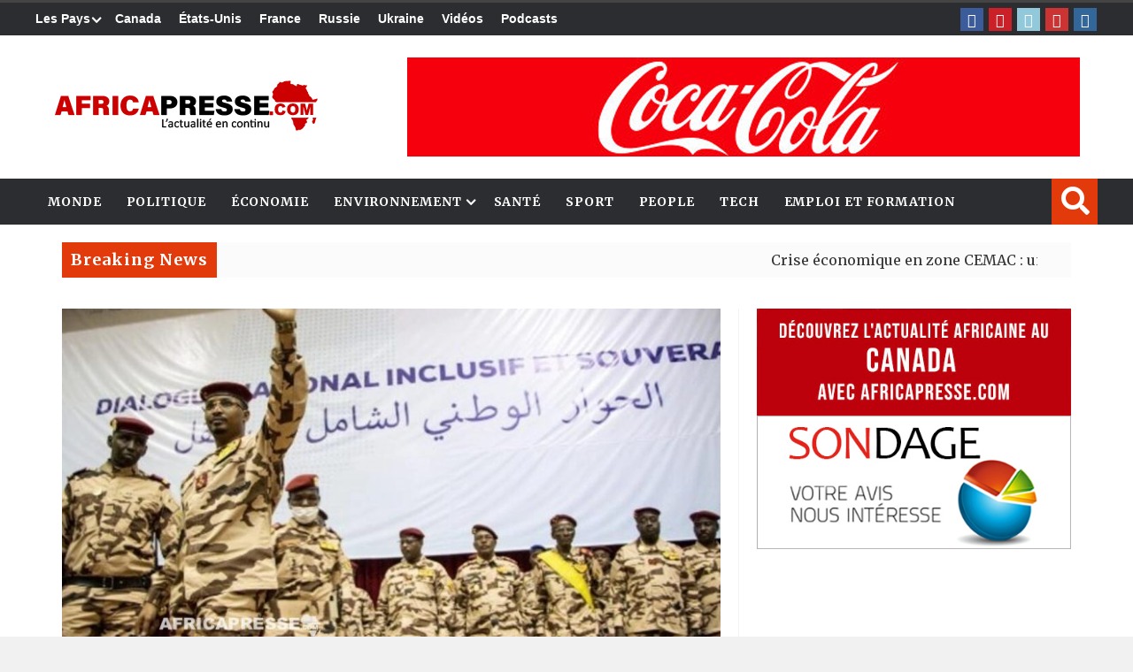

--- FILE ---
content_type: text/html; charset=UTF-8
request_url: https://africapresse.com/la-ceeac-salue-la-volonte-des-autorites-tchadiennes-pour-une-transition-reussie/
body_size: 34760
content:
<!DOCTYPE html>
<html lang="en-US">

<head><style>img.lazy{min-height:1px}</style><link href="https://africapresse.com/wp-content/plugins/w3-total-cache/pub/js/lazyload.min.js" as="script">

<meta charset="UTF-8">
<meta name="viewport" content="width=device-width, initial-scale=1">
<link rel="profile" href="https://gmpg.org/xfn/11">
<link rel="pingback" href="https://africapresse.com/xmlrpc.php">
	
<title>Africa PresseLa CEEAC salue la volonté des autorités tchadiennes pour une transition réussie - Africa Presse</title>
<meta name="description" content="L&#039;actualité africaine et internationale en continu" />

<!-- Google tag (gtag.js) -->
<script async src="https://www.googletagmanager.com/gtag/js?id=UA-4899759-1"></script>
<script>
  window.dataLayer = window.dataLayer || [];
  function gtag(){dataLayer.push(arguments);}
  gtag('js', new Date());

  gtag('config', 'UA-4899759-1');
</script><meta name='robots' content='index, follow, max-image-preview:large, max-snippet:-1, max-video-preview:-1' />

	<!-- This site is optimized with the Yoast SEO plugin v26.8 - https://yoast.com/product/yoast-seo-wordpress/ -->
	<title>La CEEAC salue la volonté des autorités tchadiennes pour une transition réussie - Africa Presse</title>
	<link rel="canonical" href="https://africapresse.com/la-ceeac-salue-la-volonte-des-autorites-tchadiennes-pour-une-transition-reussie/" />
	<meta property="og:locale" content="en_US" />
	<meta property="og:type" content="article" />
	<meta property="og:title" content="La CEEAC salue la volonté des autorités tchadiennes pour une transition réussie - Africa Presse" />
	<meta property="og:description" content="La Communauté économique des États de l’Afrique Centrale (CEEAC) était réunie à Kinshasa, samedi 25 février, pour sa 22ème session ordinaire des chefs d’États et de gouvernement. Le président de la RDC, Félix Tshisekedi, président en exercice, a passé le témoin à son homologue Ali Bongo Ondimba, dont le pays, le Gabon, accueillera la prochaine ..." />
	<meta property="og:url" content="https://africapresse.com/la-ceeac-salue-la-volonte-des-autorites-tchadiennes-pour-une-transition-reussie/" />
	<meta property="og:site_name" content="Africa Presse" />
	<meta property="article:publisher" content="https://www.facebook.com/africapresse" />
	<meta property="article:published_time" content="2023-02-27T03:12:02+00:00" />
	<meta property="og:image" content="https://africapresse.com/wp-content/uploads/2023/02/president-de-la-transition-du-Tchad-Mahamat-Deby.jpg" />
	<meta property="og:image:width" content="1280" />
	<meta property="og:image:height" content="720" />
	<meta property="og:image:type" content="image/jpeg" />
	<meta name="author" content="AfricaPresse" />
	<meta name="twitter:card" content="summary_large_image" />
	<meta name="twitter:label1" content="Written by" />
	<meta name="twitter:data1" content="AfricaPresse" />
	<script type="application/ld+json" class="yoast-schema-graph">{"@context":"https://schema.org","@graph":[{"@type":"Article","@id":"https://africapresse.com/la-ceeac-salue-la-volonte-des-autorites-tchadiennes-pour-une-transition-reussie/#article","isPartOf":{"@id":"https://africapresse.com/la-ceeac-salue-la-volonte-des-autorites-tchadiennes-pour-une-transition-reussie/"},"author":{"name":"AfricaPresse","@id":"https://africapresse.com/#/schema/person/ec1b527b42850701d7670ff6fe447168"},"headline":"La CEEAC salue la volonté des autorités tchadiennes pour une transition réussie","datePublished":"2023-02-27T03:12:02+00:00","mainEntityOfPage":{"@id":"https://africapresse.com/la-ceeac-salue-la-volonte-des-autorites-tchadiennes-pour-une-transition-reussie/"},"wordCount":327,"commentCount":0,"publisher":{"@id":"https://africapresse.com/#organization"},"image":{"@id":"https://africapresse.com/la-ceeac-salue-la-volonte-des-autorites-tchadiennes-pour-une-transition-reussie/#primaryimage"},"thumbnailUrl":"https://africapresse.com/wp-content/uploads/2023/02/president-de-la-transition-du-Tchad-Mahamat-Deby.jpg","articleSection":["Tchad"],"inLanguage":"en-US","potentialAction":[{"@type":"CommentAction","name":"Comment","target":["https://africapresse.com/la-ceeac-salue-la-volonte-des-autorites-tchadiennes-pour-une-transition-reussie/#respond"]}]},{"@type":"WebPage","@id":"https://africapresse.com/la-ceeac-salue-la-volonte-des-autorites-tchadiennes-pour-une-transition-reussie/","url":"https://africapresse.com/la-ceeac-salue-la-volonte-des-autorites-tchadiennes-pour-une-transition-reussie/","name":"La CEEAC salue la volonté des autorités tchadiennes pour une transition réussie - Africa Presse","isPartOf":{"@id":"https://africapresse.com/#website"},"primaryImageOfPage":{"@id":"https://africapresse.com/la-ceeac-salue-la-volonte-des-autorites-tchadiennes-pour-une-transition-reussie/#primaryimage"},"image":{"@id":"https://africapresse.com/la-ceeac-salue-la-volonte-des-autorites-tchadiennes-pour-une-transition-reussie/#primaryimage"},"thumbnailUrl":"https://africapresse.com/wp-content/uploads/2023/02/president-de-la-transition-du-Tchad-Mahamat-Deby.jpg","datePublished":"2023-02-27T03:12:02+00:00","breadcrumb":{"@id":"https://africapresse.com/la-ceeac-salue-la-volonte-des-autorites-tchadiennes-pour-une-transition-reussie/#breadcrumb"},"inLanguage":"en-US","potentialAction":[{"@type":"ReadAction","target":["https://africapresse.com/la-ceeac-salue-la-volonte-des-autorites-tchadiennes-pour-une-transition-reussie/"]}]},{"@type":"ImageObject","inLanguage":"en-US","@id":"https://africapresse.com/la-ceeac-salue-la-volonte-des-autorites-tchadiennes-pour-une-transition-reussie/#primaryimage","url":"https://africapresse.com/wp-content/uploads/2023/02/president-de-la-transition-du-Tchad-Mahamat-Deby.jpg","contentUrl":"https://africapresse.com/wp-content/uploads/2023/02/president-de-la-transition-du-Tchad-Mahamat-Deby.jpg","width":1280,"height":720,"caption":"Le président de la transition du Tchad, Mahamat Déby"},{"@type":"BreadcrumbList","@id":"https://africapresse.com/la-ceeac-salue-la-volonte-des-autorites-tchadiennes-pour-une-transition-reussie/#breadcrumb","itemListElement":[{"@type":"ListItem","position":1,"name":"Home","item":"https://africapresse.com/"},{"@type":"ListItem","position":2,"name":"La CEEAC salue la volonté des autorités tchadiennes pour une transition réussie"}]},{"@type":"WebSite","@id":"https://africapresse.com/#website","url":"https://africapresse.com/","name":"Africa Presse","description":"L&#039;actualité africaine et internationale en continu","publisher":{"@id":"https://africapresse.com/#organization"},"potentialAction":[{"@type":"SearchAction","target":{"@type":"EntryPoint","urlTemplate":"https://africapresse.com/?s={search_term_string}"},"query-input":{"@type":"PropertyValueSpecification","valueRequired":true,"valueName":"search_term_string"}}],"inLanguage":"en-US"},{"@type":"Organization","@id":"https://africapresse.com/#organization","name":"Africa Presse","url":"https://africapresse.com/","logo":{"@type":"ImageObject","inLanguage":"en-US","@id":"https://africapresse.com/#/schema/logo/image/","url":"https://africapresse.com/wp-content/uploads/2022/10/Icon-texte-512x512-1.png","contentUrl":"https://africapresse.com/wp-content/uploads/2022/10/Icon-texte-512x512-1.png","width":512,"height":512,"caption":"Africa Presse"},"image":{"@id":"https://africapresse.com/#/schema/logo/image/"},"sameAs":["https://www.facebook.com/africapresse","https://www.pinterest.ca/africapresse/","https://www.youtube.com/channel/UCasZapbS1wjiQbSKWTrniTg/videos"]},{"@type":"Person","@id":"https://africapresse.com/#/schema/person/ec1b527b42850701d7670ff6fe447168","name":"AfricaPresse","image":{"@type":"ImageObject","inLanguage":"en-US","@id":"https://africapresse.com/#/schema/person/image/","url":"https://secure.gravatar.com/avatar/322854041f6f614fd47b69c1ec029cb0598f04aa2f18c59515baed813f3a1ab4?s=96&d=mm&r=g","contentUrl":"https://secure.gravatar.com/avatar/322854041f6f614fd47b69c1ec029cb0598f04aa2f18c59515baed813f3a1ab4?s=96&d=mm&r=g","caption":"AfricaPresse"},"sameAs":["https://africapresse.com/"],"url":"https://africapresse.com/author/admin/"}]}</script>
	<!-- / Yoast SEO plugin. -->


<link rel='dns-prefetch' href='//fonts.googleapis.com' />
<link rel='dns-prefetch' href='//code.jquery.com' />
<link rel='dns-prefetch' href='//www.googletagmanager.com' />
<link rel="alternate" type="application/rss+xml" title="Africa Presse &raquo; Feed" href="https://africapresse.com/feed/" />
<link rel="alternate" type="application/rss+xml" title="Africa Presse &raquo; Comments Feed" href="https://africapresse.com/comments/feed/" />
<link rel="alternate" type="application/rss+xml" title="Africa Presse &raquo; La CEEAC salue la volonté des autorités tchadiennes pour une transition réussie Comments Feed" href="https://africapresse.com/la-ceeac-salue-la-volonte-des-autorites-tchadiennes-pour-une-transition-reussie/feed/" />
<link rel="alternate" title="oEmbed (JSON)" type="application/json+oembed" href="https://africapresse.com/wp-json/oembed/1.0/embed?url=https%3A%2F%2Fafricapresse.com%2Fla-ceeac-salue-la-volonte-des-autorites-tchadiennes-pour-une-transition-reussie%2F" />
<link rel="alternate" title="oEmbed (XML)" type="text/xml+oembed" href="https://africapresse.com/wp-json/oembed/1.0/embed?url=https%3A%2F%2Fafricapresse.com%2Fla-ceeac-salue-la-volonte-des-autorites-tchadiennes-pour-une-transition-reussie%2F&#038;format=xml" />
<style id='wp-img-auto-sizes-contain-inline-css' type='text/css'>
img:is([sizes=auto i],[sizes^="auto," i]){contain-intrinsic-size:3000px 1500px}
/*# sourceURL=wp-img-auto-sizes-contain-inline-css */
</style>
<style id='wp-emoji-styles-inline-css' type='text/css'>

	img.wp-smiley, img.emoji {
		display: inline !important;
		border: none !important;
		box-shadow: none !important;
		height: 1em !important;
		width: 1em !important;
		margin: 0 0.07em !important;
		vertical-align: -0.1em !important;
		background: none !important;
		padding: 0 !important;
	}
/*# sourceURL=wp-emoji-styles-inline-css */
</style>
<link rel='stylesheet' id='wp-block-library-css' href='https://africapresse.com/wp-includes/css/dist/block-library/style.min.css?ver=6.9' type='text/css' media='all' />
<style id='wp-block-gallery-inline-css' type='text/css'>
.blocks-gallery-grid:not(.has-nested-images),.wp-block-gallery:not(.has-nested-images){display:flex;flex-wrap:wrap;list-style-type:none;margin:0;padding:0}.blocks-gallery-grid:not(.has-nested-images) .blocks-gallery-image,.blocks-gallery-grid:not(.has-nested-images) .blocks-gallery-item,.wp-block-gallery:not(.has-nested-images) .blocks-gallery-image,.wp-block-gallery:not(.has-nested-images) .blocks-gallery-item{display:flex;flex-direction:column;flex-grow:1;justify-content:center;margin:0 1em 1em 0;position:relative;width:calc(50% - 1em)}.blocks-gallery-grid:not(.has-nested-images) .blocks-gallery-image:nth-of-type(2n),.blocks-gallery-grid:not(.has-nested-images) .blocks-gallery-item:nth-of-type(2n),.wp-block-gallery:not(.has-nested-images) .blocks-gallery-image:nth-of-type(2n),.wp-block-gallery:not(.has-nested-images) .blocks-gallery-item:nth-of-type(2n){margin-right:0}.blocks-gallery-grid:not(.has-nested-images) .blocks-gallery-image figure,.blocks-gallery-grid:not(.has-nested-images) .blocks-gallery-item figure,.wp-block-gallery:not(.has-nested-images) .blocks-gallery-image figure,.wp-block-gallery:not(.has-nested-images) .blocks-gallery-item figure{align-items:flex-end;display:flex;height:100%;justify-content:flex-start;margin:0}.blocks-gallery-grid:not(.has-nested-images) .blocks-gallery-image img,.blocks-gallery-grid:not(.has-nested-images) .blocks-gallery-item img,.wp-block-gallery:not(.has-nested-images) .blocks-gallery-image img,.wp-block-gallery:not(.has-nested-images) .blocks-gallery-item img{display:block;height:auto;max-width:100%;width:auto}.blocks-gallery-grid:not(.has-nested-images) .blocks-gallery-image figcaption,.blocks-gallery-grid:not(.has-nested-images) .blocks-gallery-item figcaption,.wp-block-gallery:not(.has-nested-images) .blocks-gallery-image figcaption,.wp-block-gallery:not(.has-nested-images) .blocks-gallery-item figcaption{background:linear-gradient(0deg,#000000b3,#0000004d 70%,#0000);bottom:0;box-sizing:border-box;color:#fff;font-size:.8em;margin:0;max-height:100%;overflow:auto;padding:3em .77em .7em;position:absolute;text-align:center;width:100%;z-index:2}.blocks-gallery-grid:not(.has-nested-images) .blocks-gallery-image figcaption img,.blocks-gallery-grid:not(.has-nested-images) .blocks-gallery-item figcaption img,.wp-block-gallery:not(.has-nested-images) .blocks-gallery-image figcaption img,.wp-block-gallery:not(.has-nested-images) .blocks-gallery-item figcaption img{display:inline}.blocks-gallery-grid:not(.has-nested-images) figcaption,.wp-block-gallery:not(.has-nested-images) figcaption{flex-grow:1}.blocks-gallery-grid:not(.has-nested-images).is-cropped .blocks-gallery-image a,.blocks-gallery-grid:not(.has-nested-images).is-cropped .blocks-gallery-image img,.blocks-gallery-grid:not(.has-nested-images).is-cropped .blocks-gallery-item a,.blocks-gallery-grid:not(.has-nested-images).is-cropped .blocks-gallery-item img,.wp-block-gallery:not(.has-nested-images).is-cropped .blocks-gallery-image a,.wp-block-gallery:not(.has-nested-images).is-cropped .blocks-gallery-image img,.wp-block-gallery:not(.has-nested-images).is-cropped .blocks-gallery-item a,.wp-block-gallery:not(.has-nested-images).is-cropped .blocks-gallery-item img{flex:1;height:100%;object-fit:cover;width:100%}.blocks-gallery-grid:not(.has-nested-images).columns-1 .blocks-gallery-image,.blocks-gallery-grid:not(.has-nested-images).columns-1 .blocks-gallery-item,.wp-block-gallery:not(.has-nested-images).columns-1 .blocks-gallery-image,.wp-block-gallery:not(.has-nested-images).columns-1 .blocks-gallery-item{margin-right:0;width:100%}@media (min-width:600px){.blocks-gallery-grid:not(.has-nested-images).columns-3 .blocks-gallery-image,.blocks-gallery-grid:not(.has-nested-images).columns-3 .blocks-gallery-item,.wp-block-gallery:not(.has-nested-images).columns-3 .blocks-gallery-image,.wp-block-gallery:not(.has-nested-images).columns-3 .blocks-gallery-item{margin-right:1em;width:calc(33.33333% - .66667em)}.blocks-gallery-grid:not(.has-nested-images).columns-4 .blocks-gallery-image,.blocks-gallery-grid:not(.has-nested-images).columns-4 .blocks-gallery-item,.wp-block-gallery:not(.has-nested-images).columns-4 .blocks-gallery-image,.wp-block-gallery:not(.has-nested-images).columns-4 .blocks-gallery-item{margin-right:1em;width:calc(25% - .75em)}.blocks-gallery-grid:not(.has-nested-images).columns-5 .blocks-gallery-image,.blocks-gallery-grid:not(.has-nested-images).columns-5 .blocks-gallery-item,.wp-block-gallery:not(.has-nested-images).columns-5 .blocks-gallery-image,.wp-block-gallery:not(.has-nested-images).columns-5 .blocks-gallery-item{margin-right:1em;width:calc(20% - .8em)}.blocks-gallery-grid:not(.has-nested-images).columns-6 .blocks-gallery-image,.blocks-gallery-grid:not(.has-nested-images).columns-6 .blocks-gallery-item,.wp-block-gallery:not(.has-nested-images).columns-6 .blocks-gallery-image,.wp-block-gallery:not(.has-nested-images).columns-6 .blocks-gallery-item{margin-right:1em;width:calc(16.66667% - .83333em)}.blocks-gallery-grid:not(.has-nested-images).columns-7 .blocks-gallery-image,.blocks-gallery-grid:not(.has-nested-images).columns-7 .blocks-gallery-item,.wp-block-gallery:not(.has-nested-images).columns-7 .blocks-gallery-image,.wp-block-gallery:not(.has-nested-images).columns-7 .blocks-gallery-item{margin-right:1em;width:calc(14.28571% - .85714em)}.blocks-gallery-grid:not(.has-nested-images).columns-8 .blocks-gallery-image,.blocks-gallery-grid:not(.has-nested-images).columns-8 .blocks-gallery-item,.wp-block-gallery:not(.has-nested-images).columns-8 .blocks-gallery-image,.wp-block-gallery:not(.has-nested-images).columns-8 .blocks-gallery-item{margin-right:1em;width:calc(12.5% - .875em)}.blocks-gallery-grid:not(.has-nested-images).columns-1 .blocks-gallery-image:nth-of-type(1n),.blocks-gallery-grid:not(.has-nested-images).columns-1 .blocks-gallery-item:nth-of-type(1n),.blocks-gallery-grid:not(.has-nested-images).columns-2 .blocks-gallery-image:nth-of-type(2n),.blocks-gallery-grid:not(.has-nested-images).columns-2 .blocks-gallery-item:nth-of-type(2n),.blocks-gallery-grid:not(.has-nested-images).columns-3 .blocks-gallery-image:nth-of-type(3n),.blocks-gallery-grid:not(.has-nested-images).columns-3 .blocks-gallery-item:nth-of-type(3n),.blocks-gallery-grid:not(.has-nested-images).columns-4 .blocks-gallery-image:nth-of-type(4n),.blocks-gallery-grid:not(.has-nested-images).columns-4 .blocks-gallery-item:nth-of-type(4n),.blocks-gallery-grid:not(.has-nested-images).columns-5 .blocks-gallery-image:nth-of-type(5n),.blocks-gallery-grid:not(.has-nested-images).columns-5 .blocks-gallery-item:nth-of-type(5n),.blocks-gallery-grid:not(.has-nested-images).columns-6 .blocks-gallery-image:nth-of-type(6n),.blocks-gallery-grid:not(.has-nested-images).columns-6 .blocks-gallery-item:nth-of-type(6n),.blocks-gallery-grid:not(.has-nested-images).columns-7 .blocks-gallery-image:nth-of-type(7n),.blocks-gallery-grid:not(.has-nested-images).columns-7 .blocks-gallery-item:nth-of-type(7n),.blocks-gallery-grid:not(.has-nested-images).columns-8 .blocks-gallery-image:nth-of-type(8n),.blocks-gallery-grid:not(.has-nested-images).columns-8 .blocks-gallery-item:nth-of-type(8n),.wp-block-gallery:not(.has-nested-images).columns-1 .blocks-gallery-image:nth-of-type(1n),.wp-block-gallery:not(.has-nested-images).columns-1 .blocks-gallery-item:nth-of-type(1n),.wp-block-gallery:not(.has-nested-images).columns-2 .blocks-gallery-image:nth-of-type(2n),.wp-block-gallery:not(.has-nested-images).columns-2 .blocks-gallery-item:nth-of-type(2n),.wp-block-gallery:not(.has-nested-images).columns-3 .blocks-gallery-image:nth-of-type(3n),.wp-block-gallery:not(.has-nested-images).columns-3 .blocks-gallery-item:nth-of-type(3n),.wp-block-gallery:not(.has-nested-images).columns-4 .blocks-gallery-image:nth-of-type(4n),.wp-block-gallery:not(.has-nested-images).columns-4 .blocks-gallery-item:nth-of-type(4n),.wp-block-gallery:not(.has-nested-images).columns-5 .blocks-gallery-image:nth-of-type(5n),.wp-block-gallery:not(.has-nested-images).columns-5 .blocks-gallery-item:nth-of-type(5n),.wp-block-gallery:not(.has-nested-images).columns-6 .blocks-gallery-image:nth-of-type(6n),.wp-block-gallery:not(.has-nested-images).columns-6 .blocks-gallery-item:nth-of-type(6n),.wp-block-gallery:not(.has-nested-images).columns-7 .blocks-gallery-image:nth-of-type(7n),.wp-block-gallery:not(.has-nested-images).columns-7 .blocks-gallery-item:nth-of-type(7n),.wp-block-gallery:not(.has-nested-images).columns-8 .blocks-gallery-image:nth-of-type(8n),.wp-block-gallery:not(.has-nested-images).columns-8 .blocks-gallery-item:nth-of-type(8n){margin-right:0}}.blocks-gallery-grid:not(.has-nested-images) .blocks-gallery-image:last-child,.blocks-gallery-grid:not(.has-nested-images) .blocks-gallery-item:last-child,.wp-block-gallery:not(.has-nested-images) .blocks-gallery-image:last-child,.wp-block-gallery:not(.has-nested-images) .blocks-gallery-item:last-child{margin-right:0}.blocks-gallery-grid:not(.has-nested-images).alignleft,.blocks-gallery-grid:not(.has-nested-images).alignright,.wp-block-gallery:not(.has-nested-images).alignleft,.wp-block-gallery:not(.has-nested-images).alignright{max-width:420px;width:100%}.blocks-gallery-grid:not(.has-nested-images).aligncenter .blocks-gallery-item figure,.wp-block-gallery:not(.has-nested-images).aligncenter .blocks-gallery-item figure{justify-content:center}.wp-block-gallery:not(.is-cropped) .blocks-gallery-item{align-self:flex-start}figure.wp-block-gallery.has-nested-images{align-items:normal}.wp-block-gallery.has-nested-images figure.wp-block-image:not(#individual-image){margin:0;width:calc(50% - var(--wp--style--unstable-gallery-gap, 16px)/2)}.wp-block-gallery.has-nested-images figure.wp-block-image{box-sizing:border-box;display:flex;flex-direction:column;flex-grow:1;justify-content:center;max-width:100%;position:relative}.wp-block-gallery.has-nested-images figure.wp-block-image>a,.wp-block-gallery.has-nested-images figure.wp-block-image>div{flex-direction:column;flex-grow:1;margin:0}.wp-block-gallery.has-nested-images figure.wp-block-image img{display:block;height:auto;max-width:100%!important;width:auto}.wp-block-gallery.has-nested-images figure.wp-block-image figcaption,.wp-block-gallery.has-nested-images figure.wp-block-image:has(figcaption):before{bottom:0;left:0;max-height:100%;position:absolute;right:0}.wp-block-gallery.has-nested-images figure.wp-block-image:has(figcaption):before{backdrop-filter:blur(3px);content:"";height:100%;-webkit-mask-image:linear-gradient(0deg,#000 20%,#0000);mask-image:linear-gradient(0deg,#000 20%,#0000);max-height:40%;pointer-events:none}.wp-block-gallery.has-nested-images figure.wp-block-image figcaption{box-sizing:border-box;color:#fff;font-size:13px;margin:0;overflow:auto;padding:1em;text-align:center;text-shadow:0 0 1.5px #000}.wp-block-gallery.has-nested-images figure.wp-block-image figcaption::-webkit-scrollbar{height:12px;width:12px}.wp-block-gallery.has-nested-images figure.wp-block-image figcaption::-webkit-scrollbar-track{background-color:initial}.wp-block-gallery.has-nested-images figure.wp-block-image figcaption::-webkit-scrollbar-thumb{background-clip:padding-box;background-color:initial;border:3px solid #0000;border-radius:8px}.wp-block-gallery.has-nested-images figure.wp-block-image figcaption:focus-within::-webkit-scrollbar-thumb,.wp-block-gallery.has-nested-images figure.wp-block-image figcaption:focus::-webkit-scrollbar-thumb,.wp-block-gallery.has-nested-images figure.wp-block-image figcaption:hover::-webkit-scrollbar-thumb{background-color:#fffc}.wp-block-gallery.has-nested-images figure.wp-block-image figcaption{scrollbar-color:#0000 #0000;scrollbar-gutter:stable both-edges;scrollbar-width:thin}.wp-block-gallery.has-nested-images figure.wp-block-image figcaption:focus,.wp-block-gallery.has-nested-images figure.wp-block-image figcaption:focus-within,.wp-block-gallery.has-nested-images figure.wp-block-image figcaption:hover{scrollbar-color:#fffc #0000}.wp-block-gallery.has-nested-images figure.wp-block-image figcaption{will-change:transform}@media (hover:none){.wp-block-gallery.has-nested-images figure.wp-block-image figcaption{scrollbar-color:#fffc #0000}}.wp-block-gallery.has-nested-images figure.wp-block-image figcaption{background:linear-gradient(0deg,#0006,#0000)}.wp-block-gallery.has-nested-images figure.wp-block-image figcaption img{display:inline}.wp-block-gallery.has-nested-images figure.wp-block-image figcaption a{color:inherit}.wp-block-gallery.has-nested-images figure.wp-block-image.has-custom-border img{box-sizing:border-box}.wp-block-gallery.has-nested-images figure.wp-block-image.has-custom-border>a,.wp-block-gallery.has-nested-images figure.wp-block-image.has-custom-border>div,.wp-block-gallery.has-nested-images figure.wp-block-image.is-style-rounded>a,.wp-block-gallery.has-nested-images figure.wp-block-image.is-style-rounded>div{flex:1 1 auto}.wp-block-gallery.has-nested-images figure.wp-block-image.has-custom-border figcaption,.wp-block-gallery.has-nested-images figure.wp-block-image.is-style-rounded figcaption{background:none;color:inherit;flex:initial;margin:0;padding:10px 10px 9px;position:relative;text-shadow:none}.wp-block-gallery.has-nested-images figure.wp-block-image.has-custom-border:before,.wp-block-gallery.has-nested-images figure.wp-block-image.is-style-rounded:before{content:none}.wp-block-gallery.has-nested-images figcaption{flex-basis:100%;flex-grow:1;text-align:center}.wp-block-gallery.has-nested-images:not(.is-cropped) figure.wp-block-image:not(#individual-image){margin-bottom:auto;margin-top:0}.wp-block-gallery.has-nested-images.is-cropped figure.wp-block-image:not(#individual-image){align-self:inherit}.wp-block-gallery.has-nested-images.is-cropped figure.wp-block-image:not(#individual-image)>a,.wp-block-gallery.has-nested-images.is-cropped figure.wp-block-image:not(#individual-image)>div:not(.components-drop-zone){display:flex}.wp-block-gallery.has-nested-images.is-cropped figure.wp-block-image:not(#individual-image) a,.wp-block-gallery.has-nested-images.is-cropped figure.wp-block-image:not(#individual-image) img{flex:1 0 0%;height:100%;object-fit:cover;width:100%}.wp-block-gallery.has-nested-images.columns-1 figure.wp-block-image:not(#individual-image){width:100%}@media (min-width:600px){.wp-block-gallery.has-nested-images.columns-3 figure.wp-block-image:not(#individual-image){width:calc(33.33333% - var(--wp--style--unstable-gallery-gap, 16px)*.66667)}.wp-block-gallery.has-nested-images.columns-4 figure.wp-block-image:not(#individual-image){width:calc(25% - var(--wp--style--unstable-gallery-gap, 16px)*.75)}.wp-block-gallery.has-nested-images.columns-5 figure.wp-block-image:not(#individual-image){width:calc(20% - var(--wp--style--unstable-gallery-gap, 16px)*.8)}.wp-block-gallery.has-nested-images.columns-6 figure.wp-block-image:not(#individual-image){width:calc(16.66667% - var(--wp--style--unstable-gallery-gap, 16px)*.83333)}.wp-block-gallery.has-nested-images.columns-7 figure.wp-block-image:not(#individual-image){width:calc(14.28571% - var(--wp--style--unstable-gallery-gap, 16px)*.85714)}.wp-block-gallery.has-nested-images.columns-8 figure.wp-block-image:not(#individual-image){width:calc(12.5% - var(--wp--style--unstable-gallery-gap, 16px)*.875)}.wp-block-gallery.has-nested-images.columns-default figure.wp-block-image:not(#individual-image){width:calc(33.33% - var(--wp--style--unstable-gallery-gap, 16px)*.66667)}.wp-block-gallery.has-nested-images.columns-default figure.wp-block-image:not(#individual-image):first-child:nth-last-child(2),.wp-block-gallery.has-nested-images.columns-default figure.wp-block-image:not(#individual-image):first-child:nth-last-child(2)~figure.wp-block-image:not(#individual-image){width:calc(50% - var(--wp--style--unstable-gallery-gap, 16px)*.5)}.wp-block-gallery.has-nested-images.columns-default figure.wp-block-image:not(#individual-image):first-child:last-child{width:100%}}.wp-block-gallery.has-nested-images.alignleft,.wp-block-gallery.has-nested-images.alignright{max-width:420px;width:100%}.wp-block-gallery.has-nested-images.aligncenter{justify-content:center}
/*# sourceURL=https://africapresse.com/wp-includes/blocks/gallery/style.min.css */
</style>
<style id='wp-block-image-inline-css' type='text/css'>
.wp-block-image>a,.wp-block-image>figure>a{display:inline-block}.wp-block-image img{box-sizing:border-box;height:auto;max-width:100%;vertical-align:bottom}@media not (prefers-reduced-motion){.wp-block-image img.hide{visibility:hidden}.wp-block-image img.show{animation:show-content-image .4s}}.wp-block-image[style*=border-radius] img,.wp-block-image[style*=border-radius]>a{border-radius:inherit}.wp-block-image.has-custom-border img{box-sizing:border-box}.wp-block-image.aligncenter{text-align:center}.wp-block-image.alignfull>a,.wp-block-image.alignwide>a{width:100%}.wp-block-image.alignfull img,.wp-block-image.alignwide img{height:auto;width:100%}.wp-block-image .aligncenter,.wp-block-image .alignleft,.wp-block-image .alignright,.wp-block-image.aligncenter,.wp-block-image.alignleft,.wp-block-image.alignright{display:table}.wp-block-image .aligncenter>figcaption,.wp-block-image .alignleft>figcaption,.wp-block-image .alignright>figcaption,.wp-block-image.aligncenter>figcaption,.wp-block-image.alignleft>figcaption,.wp-block-image.alignright>figcaption{caption-side:bottom;display:table-caption}.wp-block-image .alignleft{float:left;margin:.5em 1em .5em 0}.wp-block-image .alignright{float:right;margin:.5em 0 .5em 1em}.wp-block-image .aligncenter{margin-left:auto;margin-right:auto}.wp-block-image :where(figcaption){margin-bottom:1em;margin-top:.5em}.wp-block-image.is-style-circle-mask img{border-radius:9999px}@supports ((-webkit-mask-image:none) or (mask-image:none)) or (-webkit-mask-image:none){.wp-block-image.is-style-circle-mask img{border-radius:0;-webkit-mask-image:url('data:image/svg+xml;utf8,<svg viewBox="0 0 100 100" xmlns="http://www.w3.org/2000/svg"><circle cx="50" cy="50" r="50"/></svg>');mask-image:url('data:image/svg+xml;utf8,<svg viewBox="0 0 100 100" xmlns="http://www.w3.org/2000/svg"><circle cx="50" cy="50" r="50"/></svg>');mask-mode:alpha;-webkit-mask-position:center;mask-position:center;-webkit-mask-repeat:no-repeat;mask-repeat:no-repeat;-webkit-mask-size:contain;mask-size:contain}}:root :where(.wp-block-image.is-style-rounded img,.wp-block-image .is-style-rounded img){border-radius:9999px}.wp-block-image figure{margin:0}.wp-lightbox-container{display:flex;flex-direction:column;position:relative}.wp-lightbox-container img{cursor:zoom-in}.wp-lightbox-container img:hover+button{opacity:1}.wp-lightbox-container button{align-items:center;backdrop-filter:blur(16px) saturate(180%);background-color:#5a5a5a40;border:none;border-radius:4px;cursor:zoom-in;display:flex;height:20px;justify-content:center;opacity:0;padding:0;position:absolute;right:16px;text-align:center;top:16px;width:20px;z-index:100}@media not (prefers-reduced-motion){.wp-lightbox-container button{transition:opacity .2s ease}}.wp-lightbox-container button:focus-visible{outline:3px auto #5a5a5a40;outline:3px auto -webkit-focus-ring-color;outline-offset:3px}.wp-lightbox-container button:hover{cursor:pointer;opacity:1}.wp-lightbox-container button:focus{opacity:1}.wp-lightbox-container button:focus,.wp-lightbox-container button:hover,.wp-lightbox-container button:not(:hover):not(:active):not(.has-background){background-color:#5a5a5a40;border:none}.wp-lightbox-overlay{box-sizing:border-box;cursor:zoom-out;height:100vh;left:0;overflow:hidden;position:fixed;top:0;visibility:hidden;width:100%;z-index:100000}.wp-lightbox-overlay .close-button{align-items:center;cursor:pointer;display:flex;justify-content:center;min-height:40px;min-width:40px;padding:0;position:absolute;right:calc(env(safe-area-inset-right) + 16px);top:calc(env(safe-area-inset-top) + 16px);z-index:5000000}.wp-lightbox-overlay .close-button:focus,.wp-lightbox-overlay .close-button:hover,.wp-lightbox-overlay .close-button:not(:hover):not(:active):not(.has-background){background:none;border:none}.wp-lightbox-overlay .lightbox-image-container{height:var(--wp--lightbox-container-height);left:50%;overflow:hidden;position:absolute;top:50%;transform:translate(-50%,-50%);transform-origin:top left;width:var(--wp--lightbox-container-width);z-index:9999999999}.wp-lightbox-overlay .wp-block-image{align-items:center;box-sizing:border-box;display:flex;height:100%;justify-content:center;margin:0;position:relative;transform-origin:0 0;width:100%;z-index:3000000}.wp-lightbox-overlay .wp-block-image img{height:var(--wp--lightbox-image-height);min-height:var(--wp--lightbox-image-height);min-width:var(--wp--lightbox-image-width);width:var(--wp--lightbox-image-width)}.wp-lightbox-overlay .wp-block-image figcaption{display:none}.wp-lightbox-overlay button{background:none;border:none}.wp-lightbox-overlay .scrim{background-color:#fff;height:100%;opacity:.9;position:absolute;width:100%;z-index:2000000}.wp-lightbox-overlay.active{visibility:visible}@media not (prefers-reduced-motion){.wp-lightbox-overlay.active{animation:turn-on-visibility .25s both}.wp-lightbox-overlay.active img{animation:turn-on-visibility .35s both}.wp-lightbox-overlay.show-closing-animation:not(.active){animation:turn-off-visibility .35s both}.wp-lightbox-overlay.show-closing-animation:not(.active) img{animation:turn-off-visibility .25s both}.wp-lightbox-overlay.zoom.active{animation:none;opacity:1;visibility:visible}.wp-lightbox-overlay.zoom.active .lightbox-image-container{animation:lightbox-zoom-in .4s}.wp-lightbox-overlay.zoom.active .lightbox-image-container img{animation:none}.wp-lightbox-overlay.zoom.active .scrim{animation:turn-on-visibility .4s forwards}.wp-lightbox-overlay.zoom.show-closing-animation:not(.active){animation:none}.wp-lightbox-overlay.zoom.show-closing-animation:not(.active) .lightbox-image-container{animation:lightbox-zoom-out .4s}.wp-lightbox-overlay.zoom.show-closing-animation:not(.active) .lightbox-image-container img{animation:none}.wp-lightbox-overlay.zoom.show-closing-animation:not(.active) .scrim{animation:turn-off-visibility .4s forwards}}@keyframes show-content-image{0%{visibility:hidden}99%{visibility:hidden}to{visibility:visible}}@keyframes turn-on-visibility{0%{opacity:0}to{opacity:1}}@keyframes turn-off-visibility{0%{opacity:1;visibility:visible}99%{opacity:0;visibility:visible}to{opacity:0;visibility:hidden}}@keyframes lightbox-zoom-in{0%{transform:translate(calc((-100vw + var(--wp--lightbox-scrollbar-width))/2 + var(--wp--lightbox-initial-left-position)),calc(-50vh + var(--wp--lightbox-initial-top-position))) scale(var(--wp--lightbox-scale))}to{transform:translate(-50%,-50%) scale(1)}}@keyframes lightbox-zoom-out{0%{transform:translate(-50%,-50%) scale(1);visibility:visible}99%{visibility:visible}to{transform:translate(calc((-100vw + var(--wp--lightbox-scrollbar-width))/2 + var(--wp--lightbox-initial-left-position)),calc(-50vh + var(--wp--lightbox-initial-top-position))) scale(var(--wp--lightbox-scale));visibility:hidden}}
/*# sourceURL=https://africapresse.com/wp-includes/blocks/image/style.min.css */
</style>
<style id='global-styles-inline-css' type='text/css'>
:root{--wp--preset--aspect-ratio--square: 1;--wp--preset--aspect-ratio--4-3: 4/3;--wp--preset--aspect-ratio--3-4: 3/4;--wp--preset--aspect-ratio--3-2: 3/2;--wp--preset--aspect-ratio--2-3: 2/3;--wp--preset--aspect-ratio--16-9: 16/9;--wp--preset--aspect-ratio--9-16: 9/16;--wp--preset--color--black: #000000;--wp--preset--color--cyan-bluish-gray: #abb8c3;--wp--preset--color--white: #ffffff;--wp--preset--color--pale-pink: #f78da7;--wp--preset--color--vivid-red: #cf2e2e;--wp--preset--color--luminous-vivid-orange: #ff6900;--wp--preset--color--luminous-vivid-amber: #fcb900;--wp--preset--color--light-green-cyan: #7bdcb5;--wp--preset--color--vivid-green-cyan: #00d084;--wp--preset--color--pale-cyan-blue: #8ed1fc;--wp--preset--color--vivid-cyan-blue: #0693e3;--wp--preset--color--vivid-purple: #9b51e0;--wp--preset--gradient--vivid-cyan-blue-to-vivid-purple: linear-gradient(135deg,rgb(6,147,227) 0%,rgb(155,81,224) 100%);--wp--preset--gradient--light-green-cyan-to-vivid-green-cyan: linear-gradient(135deg,rgb(122,220,180) 0%,rgb(0,208,130) 100%);--wp--preset--gradient--luminous-vivid-amber-to-luminous-vivid-orange: linear-gradient(135deg,rgb(252,185,0) 0%,rgb(255,105,0) 100%);--wp--preset--gradient--luminous-vivid-orange-to-vivid-red: linear-gradient(135deg,rgb(255,105,0) 0%,rgb(207,46,46) 100%);--wp--preset--gradient--very-light-gray-to-cyan-bluish-gray: linear-gradient(135deg,rgb(238,238,238) 0%,rgb(169,184,195) 100%);--wp--preset--gradient--cool-to-warm-spectrum: linear-gradient(135deg,rgb(74,234,220) 0%,rgb(151,120,209) 20%,rgb(207,42,186) 40%,rgb(238,44,130) 60%,rgb(251,105,98) 80%,rgb(254,248,76) 100%);--wp--preset--gradient--blush-light-purple: linear-gradient(135deg,rgb(255,206,236) 0%,rgb(152,150,240) 100%);--wp--preset--gradient--blush-bordeaux: linear-gradient(135deg,rgb(254,205,165) 0%,rgb(254,45,45) 50%,rgb(107,0,62) 100%);--wp--preset--gradient--luminous-dusk: linear-gradient(135deg,rgb(255,203,112) 0%,rgb(199,81,192) 50%,rgb(65,88,208) 100%);--wp--preset--gradient--pale-ocean: linear-gradient(135deg,rgb(255,245,203) 0%,rgb(182,227,212) 50%,rgb(51,167,181) 100%);--wp--preset--gradient--electric-grass: linear-gradient(135deg,rgb(202,248,128) 0%,rgb(113,206,126) 100%);--wp--preset--gradient--midnight: linear-gradient(135deg,rgb(2,3,129) 0%,rgb(40,116,252) 100%);--wp--preset--font-size--small: 13px;--wp--preset--font-size--medium: 20px;--wp--preset--font-size--large: 36px;--wp--preset--font-size--x-large: 42px;--wp--preset--spacing--20: 0.44rem;--wp--preset--spacing--30: 0.67rem;--wp--preset--spacing--40: 1rem;--wp--preset--spacing--50: 1.5rem;--wp--preset--spacing--60: 2.25rem;--wp--preset--spacing--70: 3.38rem;--wp--preset--spacing--80: 5.06rem;--wp--preset--shadow--natural: 6px 6px 9px rgba(0, 0, 0, 0.2);--wp--preset--shadow--deep: 12px 12px 50px rgba(0, 0, 0, 0.4);--wp--preset--shadow--sharp: 6px 6px 0px rgba(0, 0, 0, 0.2);--wp--preset--shadow--outlined: 6px 6px 0px -3px rgb(255, 255, 255), 6px 6px rgb(0, 0, 0);--wp--preset--shadow--crisp: 6px 6px 0px rgb(0, 0, 0);}:where(.is-layout-flex){gap: 0.5em;}:where(.is-layout-grid){gap: 0.5em;}body .is-layout-flex{display: flex;}.is-layout-flex{flex-wrap: wrap;align-items: center;}.is-layout-flex > :is(*, div){margin: 0;}body .is-layout-grid{display: grid;}.is-layout-grid > :is(*, div){margin: 0;}:where(.wp-block-columns.is-layout-flex){gap: 2em;}:where(.wp-block-columns.is-layout-grid){gap: 2em;}:where(.wp-block-post-template.is-layout-flex){gap: 1.25em;}:where(.wp-block-post-template.is-layout-grid){gap: 1.25em;}.has-black-color{color: var(--wp--preset--color--black) !important;}.has-cyan-bluish-gray-color{color: var(--wp--preset--color--cyan-bluish-gray) !important;}.has-white-color{color: var(--wp--preset--color--white) !important;}.has-pale-pink-color{color: var(--wp--preset--color--pale-pink) !important;}.has-vivid-red-color{color: var(--wp--preset--color--vivid-red) !important;}.has-luminous-vivid-orange-color{color: var(--wp--preset--color--luminous-vivid-orange) !important;}.has-luminous-vivid-amber-color{color: var(--wp--preset--color--luminous-vivid-amber) !important;}.has-light-green-cyan-color{color: var(--wp--preset--color--light-green-cyan) !important;}.has-vivid-green-cyan-color{color: var(--wp--preset--color--vivid-green-cyan) !important;}.has-pale-cyan-blue-color{color: var(--wp--preset--color--pale-cyan-blue) !important;}.has-vivid-cyan-blue-color{color: var(--wp--preset--color--vivid-cyan-blue) !important;}.has-vivid-purple-color{color: var(--wp--preset--color--vivid-purple) !important;}.has-black-background-color{background-color: var(--wp--preset--color--black) !important;}.has-cyan-bluish-gray-background-color{background-color: var(--wp--preset--color--cyan-bluish-gray) !important;}.has-white-background-color{background-color: var(--wp--preset--color--white) !important;}.has-pale-pink-background-color{background-color: var(--wp--preset--color--pale-pink) !important;}.has-vivid-red-background-color{background-color: var(--wp--preset--color--vivid-red) !important;}.has-luminous-vivid-orange-background-color{background-color: var(--wp--preset--color--luminous-vivid-orange) !important;}.has-luminous-vivid-amber-background-color{background-color: var(--wp--preset--color--luminous-vivid-amber) !important;}.has-light-green-cyan-background-color{background-color: var(--wp--preset--color--light-green-cyan) !important;}.has-vivid-green-cyan-background-color{background-color: var(--wp--preset--color--vivid-green-cyan) !important;}.has-pale-cyan-blue-background-color{background-color: var(--wp--preset--color--pale-cyan-blue) !important;}.has-vivid-cyan-blue-background-color{background-color: var(--wp--preset--color--vivid-cyan-blue) !important;}.has-vivid-purple-background-color{background-color: var(--wp--preset--color--vivid-purple) !important;}.has-black-border-color{border-color: var(--wp--preset--color--black) !important;}.has-cyan-bluish-gray-border-color{border-color: var(--wp--preset--color--cyan-bluish-gray) !important;}.has-white-border-color{border-color: var(--wp--preset--color--white) !important;}.has-pale-pink-border-color{border-color: var(--wp--preset--color--pale-pink) !important;}.has-vivid-red-border-color{border-color: var(--wp--preset--color--vivid-red) !important;}.has-luminous-vivid-orange-border-color{border-color: var(--wp--preset--color--luminous-vivid-orange) !important;}.has-luminous-vivid-amber-border-color{border-color: var(--wp--preset--color--luminous-vivid-amber) !important;}.has-light-green-cyan-border-color{border-color: var(--wp--preset--color--light-green-cyan) !important;}.has-vivid-green-cyan-border-color{border-color: var(--wp--preset--color--vivid-green-cyan) !important;}.has-pale-cyan-blue-border-color{border-color: var(--wp--preset--color--pale-cyan-blue) !important;}.has-vivid-cyan-blue-border-color{border-color: var(--wp--preset--color--vivid-cyan-blue) !important;}.has-vivid-purple-border-color{border-color: var(--wp--preset--color--vivid-purple) !important;}.has-vivid-cyan-blue-to-vivid-purple-gradient-background{background: var(--wp--preset--gradient--vivid-cyan-blue-to-vivid-purple) !important;}.has-light-green-cyan-to-vivid-green-cyan-gradient-background{background: var(--wp--preset--gradient--light-green-cyan-to-vivid-green-cyan) !important;}.has-luminous-vivid-amber-to-luminous-vivid-orange-gradient-background{background: var(--wp--preset--gradient--luminous-vivid-amber-to-luminous-vivid-orange) !important;}.has-luminous-vivid-orange-to-vivid-red-gradient-background{background: var(--wp--preset--gradient--luminous-vivid-orange-to-vivid-red) !important;}.has-very-light-gray-to-cyan-bluish-gray-gradient-background{background: var(--wp--preset--gradient--very-light-gray-to-cyan-bluish-gray) !important;}.has-cool-to-warm-spectrum-gradient-background{background: var(--wp--preset--gradient--cool-to-warm-spectrum) !important;}.has-blush-light-purple-gradient-background{background: var(--wp--preset--gradient--blush-light-purple) !important;}.has-blush-bordeaux-gradient-background{background: var(--wp--preset--gradient--blush-bordeaux) !important;}.has-luminous-dusk-gradient-background{background: var(--wp--preset--gradient--luminous-dusk) !important;}.has-pale-ocean-gradient-background{background: var(--wp--preset--gradient--pale-ocean) !important;}.has-electric-grass-gradient-background{background: var(--wp--preset--gradient--electric-grass) !important;}.has-midnight-gradient-background{background: var(--wp--preset--gradient--midnight) !important;}.has-small-font-size{font-size: var(--wp--preset--font-size--small) !important;}.has-medium-font-size{font-size: var(--wp--preset--font-size--medium) !important;}.has-large-font-size{font-size: var(--wp--preset--font-size--large) !important;}.has-x-large-font-size{font-size: var(--wp--preset--font-size--x-large) !important;}
/*# sourceURL=global-styles-inline-css */
</style>
<style id='core-block-supports-inline-css' type='text/css'>
.wp-block-gallery.wp-block-gallery-1{--wp--style--unstable-gallery-gap:var( --wp--style--gallery-gap-default, var( --gallery-block--gutter-size, var( --wp--style--block-gap, 0.5em ) ) );gap:var( --wp--style--gallery-gap-default, var( --gallery-block--gutter-size, var( --wp--style--block-gap, 0.5em ) ) );}
/*# sourceURL=core-block-supports-inline-css */
</style>

<style id='classic-theme-styles-inline-css' type='text/css'>
/*! This file is auto-generated */
.wp-block-button__link{color:#fff;background-color:#32373c;border-radius:9999px;box-shadow:none;text-decoration:none;padding:calc(.667em + 2px) calc(1.333em + 2px);font-size:1.125em}.wp-block-file__button{background:#32373c;color:#fff;text-decoration:none}
/*# sourceURL=/wp-includes/css/classic-themes.min.css */
</style>
<link rel='stylesheet' id='contact-form-7-css' href='https://africapresse.com/wp-content/plugins/contact-form-7/includes/css/styles.css?ver=6.1.4' type='text/css' media='all' />
<link rel='stylesheet' id='favo_shortcodes_css-css' href='https://africapresse.com/wp-content/plugins/favo-shortcodes/css/style.css?ver=1.1.0' type='text/css' media='screen' />
<link rel='stylesheet' id='swpm.common-css' href='https://africapresse.com/wp-content/plugins/simple-membership/css/swpm.common.css?ver=4.6.9' type='text/css' media='all' />
<link rel='stylesheet' id='wp-job-manager-job-listings-css' href='https://africapresse.com/wp-content/plugins/wp-job-manager/assets/dist/css/job-listings.css?ver=598383a28ac5f9f156e4' type='text/css' media='all' />
<link rel='stylesheet' id='htmag-style-css' href='https://africapresse.com/wp-content/themes/htmag/style.css?ver=6.9' type='text/css' media='all' />
<link rel='stylesheet' id='Merriweather-css' href='https://fonts.googleapis.com/css?family=Merriweather%3A400%2C700%2C900&#038;ver=6.9' type='text/css' media='all' />
<link rel='stylesheet' id='animate-css' href='https://africapresse.com/wp-content/themes/htmag/css/animate.min.css?ver=6.9' type='text/css' media='all' />
<link rel='stylesheet' id='font-awesome-css' href='https://africapresse.com/wp-content/themes/htmag/fonts/font-awesome/css/font-awesome.min.css?ver=6.9' type='text/css' media='all' />
<link rel='stylesheet' id='fontello-css' href='https://africapresse.com/wp-content/themes/htmag/fonts/fontello/css/fontello.css?ver=6.9' type='text/css' media='all' />
<link rel='stylesheet' id='htmag-responsive-css' href='https://africapresse.com/wp-content/themes/htmag/css/responsive.css?ver=6.9' type='text/css' media='all' />
<link rel='stylesheet' id='owl_Transitions-css' href='https://africapresse.com/wp-content/themes/htmag/css/owl_Transitions.css?ver=6.9' type='text/css' media='all' />
<link rel='stylesheet' id='youtube-channel-gallery-css' href='https://africapresse.com/wp-content/plugins/youtube-channel-gallery/styles.css?ver=6.9' type='text/css' media='all' />
<link rel='stylesheet' id='jquery.magnific-popup-css' href='https://africapresse.com/wp-content/plugins/youtube-channel-gallery/magnific-popup.css?ver=6.9' type='text/css' media='all' />
<link rel='stylesheet' id='dashicons-css' href='https://africapresse.com/wp-includes/css/dashicons.min.css?ver=6.9' type='text/css' media='all' />
<link rel='stylesheet' id='fhw-bootstrap-prefix-css' href='https://africapresse.com/wp-content/plugins/obituary-assistant-by-funeral-home-website-solutions/public/css/fhws-solutions-obituaries-public-bootstrap.css?ver=260120-43238' type='text/css' media='all' />
<link rel='stylesheet' id='fhw-solutions-obituaries-css' href='https://africapresse.com/wp-content/plugins/obituary-assistant-by-funeral-home-website-solutions/public/css/fhw-solutions-obituaries-public.css?ver=260120-43238' type='text/css' media='all' />
<link rel='stylesheet' id='jquery-captcha-css' href='https://africapresse.com/wp-content/plugins/obituary-assistant-by-funeral-home-website-solutions/public/captcha/src/jquery.simpleCaptcha.css?ver=8.1.02' type='text/css' media='all' />
<link rel='stylesheet' id='jquery-slick-nav-css' href='https://africapresse.com/wp-content/plugins/obituary-assistant-by-funeral-home-website-solutions/public/css/slicknav.css?ver=8.1.02' type='text/css' media='all' />
<link rel='stylesheet' id='flower-storefront-css' href='https://africapresse.com/wp-content/plugins/obituary-assistant-by-funeral-home-website-solutions/public/css/florist-one-flower-delivery-public.css?ver=260120-43238' type='text/css' media='all' />
<link rel='stylesheet' id='jquery-ui-css' href='//code.jquery.com/ui/1.13.3/themes/smoothness/jquery-ui.min.css?ver=1.13.3' type='text/css' media='all' />
<link rel='stylesheet' id='sonaar-music-css' href='https://africapresse.com/wp-content/plugins/mp3-music-player-by-sonaar/public/css/sonaar-music-public.css?ver=5.10' type='text/css' media='all' />
<style id='sonaar-music-inline-css' type='text/css'>
:root {--srp-global-tracklist-color: #000000;}#sonaar-player .player, #sonaar-player .player .volume .slider-container, #sonaar-player .close.btn_playlist:before, #sonaar-player .close.btn_playlist:after{border-color:rgba(116, 221, 199, 1);}#sonaar-player .player .volume .slider-container:before{border-top-color:rgba(116, 221, 199, 1);}#sonaar-player .playlist button.play, #sonaar-player .close.btn-player, #sonaar-player .mobileProgress, #sonaar-player .ui-slider-handle, .ui-slider-range{background-color:rgba(116, 221, 199, 1);}#sonaar-player .playlist .tracklist li.active, #sonaar-player .playlist .tracklist li.active span, #sonaar-player .playlist .title, .srmp3_singning p[begin]:not(.srmp3_lyrics_read ~ p){color:rgba(116, 221, 199, 1);}#sonaar-player .player .timing, #sonaar-player .album-title, #sonaar-player .playlist .tracklist li, #sonaar-player .playlist .tracklist li a, #sonaar-player .player .store .track-store li a, #sonaar-player .track-store li, #sonaar-player .sonaar-extend-button, #sonaar-player .sr_skip_number{color:rgba(255, 255, 255, 1);}#sonaar-player .player .store .track-store li .sr_store_round_bt, #sonaar-player .ui-slider-handle, #sonaar-player .ui-slider-range{background-color:rgba(255, 255, 255, 1);}#sonaar-player .control, #sonaar-player .sricon-volume {color:rgba(255, 255, 255, 1);}#sonaar-player div.sr_speedRate div{background:rgba(255, 255, 255, 1);}div#sonaar-player, #sonaar-player .player, #sonaar-player .player .volume .slider-container, #sonaar-player.sr-float div.playlist, #sonaar-player.sr-float .close.btn-player, #sonaar-player.sr-float .player.sr-show_controls_hover .playerNowPlaying, .srp_extendedPlayer{background-color:rgba(0, 0, 0, 1);}@media only screen and (max-width: 1025px){#sonaar-player .store{background-color:rgba(0, 0, 0, 1);}}#sonaar-player .player .volume .slider-container:after{border-top-color:rgba(0, 0, 0, 1);}#sonaar-player .playlist button.play, #sonaar-player .player .store .track-store li .sr_store_round_bt{color:rgba(0, 0, 0, 1);}#sonaar-player .close.btn-player rect{fill:rgba(0, 0, 0, 1);}#sonaar-player .close.btn-player.enable:after, #sonaar-player .close.btn-player.enable:before{border-color:rgba(0, 0, 0, 1)!important;}#sonaar-player.sr-float .close.btn-player.enable:after, #sonaar-player.sr-float .close.btn-player.enable:before{border-color:!important;}#sonaar-player div.sr_speedRate div{color:rgba(0, 0, 0, 1);}#sonaar-player .mobilePanel, #sonaar-player .player .player-row:before{background-color:rgba(0, 0, 0, 1);}#sonaar-player .player div.mobilePanel{border-color:rgba(0, 0, 0, 1);}#sonaar-player .mobileProgressing, #sonaar-player .progressDot{background-color:rgba(116, 1, 223, 1);}div#sonaar-modal .sr_popup-content, .iron-audioplayer .srp_note{background-color:#ffffff;}.sr_close svg{fill:#000000;}.iron-audioplayer .srp_player_boxed, .single-album .iron-audioplayer[data-playertemplate="skin_float_tracklist"] .album-player{background:rgba(226, 226, 226, 1);}.iron_widget_radio:not(.srp_player_button) .iron-audioplayer[data-playertemplate="skin_boxed_tracklist"] .playlist, .single-album .iron-audioplayer[data-playertemplate="skin_float_tracklist"] .sonaar-grid{background:;}.iron-audioplayer .srp-play-button-label-container{color:;}.iron-audioplayer .playlist .current .audio-track, .playlist .current .track-number{color:rgba(0, 0, 0, 1);}.iron-audioplayer .playlist a.song-store:not(.sr_store_wc_round_bt){color:rgba(0, 0, 0, 1);}.iron-audioplayer  .playlist .song-store-list-menu .fa-ellipsis-v{color:#BBBBBB;}.iron-audioplayer  .playlist .audio-track path, .iron-audioplayer  .playlist .sricon-play{color:rgba(0, 0, 0, 1);}.iron-audioplayer .control .sricon-play, .srp-play-button .sricon-play, .srp_pagination .active{color:rgba(127, 127, 127, 1);}.iron-audioplayer .srp-play-circle{border-color:rgba(127, 127, 127, 1);}.iron-audioplayer .control, .iron-audioplayer[data-playertemplate="skin_boxed_tracklist"] .sr_progressbar, .srp_player_boxed .srp_noteButton{color:rgba(127, 127, 127, 1);}.iron-audioplayer .sr_speedRate div{border-color:rgba(127, 127, 127, 1);}.iron-audioplayer .srp-play-button-label-container, .iron-audioplayer .ui-slider-handle, .iron-audioplayer .ui-slider-range{background:rgba(127, 127, 127, 1);}.iron-audioplayer.sr_player_on_artwork .sonaar-Artwort-box .control [class*="sricon-"]{color:#f1f1f1;}.iron-audioplayer.sr_player_on_artwork .sonaar-Artwort-box .control .play{border-color:#f1f1f1;}.iron-audioplayer .song-store.sr_store_wc_round_bt{color:rgba(255, 255, 255, 1);}.iron-audioplayer .song-store.sr_store_wc_round_bt{background-color:rgba(0, 0, 0, 1);} @media screen and (max-width: 540px){ #sonaar-player .playlist .tracklist span.track-title, #sonaar-player .playlist .tracklist span.track-artist, #sonaar-player .playlist .tracklist span.track-album{ padding-left: 35px; } }.srp-modal-variation-list .srp-modal-variant-selector {background-color:;}.srp-modal-variation-list .srp-modal-variant-selector:hover, .srp-modal-variation-list .srp-modal-variant-selector.srp_selected {background-color:;}#sonaar-modal .srp_button {background-color:#ed001f;}#sonaar-modal .srp_button {color:#ffffff;}:root {
			--srp-global-sticky_player_featured_color: rgba(116, 221, 199, 1);
			--srp-global-sticky_player_waveform_progress_color: rgba(116, 1, 223, 1);
			--srp-global-sticky_player_waveform_background_color: rgba(79, 79, 79, 1);
			--srp-global-sticky_player_labelsandbuttons: rgba(255, 255, 255, 1);
			--srp-global-sticky_player_background: rgba(0, 0, 0, 1);
			--srp-global-music_player_wc_bt_color: rgba(255, 255, 255, 1);
			--srp-global-music_player_wc_bt_bgcolor: rgba(0, 0, 0, 1);
			--srp-global-modal-btn-txt-color: #ffffff;
			--srp-global-modal-btn-bg-color: #ed001f;
			--srp-global-modal-form-input-bg-color: rgba(255,255,255,0);
			--srp-global-modal-form-input-border-color: #ffffff;
			--srp-global-modal-form-input-color: #ffffff;
			
		  }.iron-audioplayer .sonaar_fake_wave .sonaar_wave_cut rect{fill:#f70020;}#sonaar-player .sonaar_fake_wave .sonaar_wave_base rect{fill:rgba(79, 79, 79, 1);}#sonaar-player .mobileProgress{background-color:rgba(79, 79, 79, 1);}#sonaar-player .sonaar_fake_wave .sonaar_wave_cut rect{fill:rgba(116, 1, 223, 1);}
/*# sourceURL=sonaar-music-inline-css */
</style>
<link rel='stylesheet' id='sonaar-music-pro-css' href='https://africapresse.com/wp-content/plugins/sonaar-music-pro/public/css/sonaar-music-pro-public.css?ver=5.10' type='text/css' media='all' />
<script type="text/javascript" id="jquery-core-js-extra">
/* <![CDATA[ */
var favo_script = {"post_id":"10273","ajaxurl":"https://africapresse.com/wp-admin/admin-ajax.php"};
//# sourceURL=jquery-core-js-extra
/* ]]> */
</script>
<script type="text/javascript" src="https://africapresse.com/wp-includes/js/jquery/jquery.min.js?ver=3.7.1" id="jquery-core-js"></script>
<script type="text/javascript" src="https://africapresse.com/wp-includes/js/jquery/jquery-migrate.min.js?ver=3.4.1" id="jquery-migrate-js"></script>
<script type="text/javascript" src="https://africapresse.com/wp-content/plugins/favo-shortcodes/js/main.js?ver=1.1.0" id="favo_shortcodes_js-js"></script>
<script type="text/javascript" src="https://africapresse.com/wp-includes/js/jquery/ui/core.min.js?ver=1.13.3" id="jquery-ui-core-js"></script>
<script type="text/javascript" src="https://africapresse.com/wp-includes/js/jquery/ui/mouse.min.js?ver=1.13.3" id="jquery-ui-mouse-js"></script>
<script type="text/javascript" src="https://africapresse.com/wp-includes/js/jquery/ui/resizable.min.js?ver=1.13.3" id="jquery-ui-resizable-js"></script>
<script type="text/javascript" src="https://africapresse.com/wp-includes/js/jquery/ui/draggable.min.js?ver=1.13.3" id="jquery-ui-draggable-js"></script>
<script type="text/javascript" src="https://africapresse.com/wp-includes/js/jquery/ui/controlgroup.min.js?ver=1.13.3" id="jquery-ui-controlgroup-js"></script>
<script type="text/javascript" src="https://africapresse.com/wp-includes/js/jquery/ui/checkboxradio.min.js?ver=1.13.3" id="jquery-ui-checkboxradio-js"></script>
<script type="text/javascript" src="https://africapresse.com/wp-includes/js/jquery/ui/button.min.js?ver=1.13.3" id="jquery-ui-button-js"></script>
<script type="text/javascript" src="https://africapresse.com/wp-includes/js/jquery/ui/dialog.min.js?ver=1.13.3" id="jquery-ui-dialog-js"></script>
<script type="text/javascript" src="https://africapresse.com/wp-content/plugins/obituary-assistant-by-funeral-home-website-solutions/public/js/jquery.validate.min.js?ver=8.1.02" id="jquery-validate-js"></script>
<script type="text/javascript" src="https://africapresse.com/wp-content/plugins/obituary-assistant-by-funeral-home-website-solutions/public/js/additional-methods.min.js?ver=8.1.02" id="jquery-validate-additional-js"></script>
<script type="text/javascript" id="fhw-solutions-obituaries-js-extra">
/* <![CDATA[ */
var oaInfo = {"ajax_url":"https://africapresse.com/wp-admin/admin-ajax.php","partials":"https://africapresse.com/wp-content/plugins/obituary-assistant-by-funeral-home-website-solutions/public/partials","public":"https://africapresse.com/wp-content/plugins/obituary-assistant-by-funeral-home-website-solutions/public","captcha":"https://africapresse.com/wp-content/plugins/obituary-assistant-by-funeral-home-website-solutions/public/captcha/src","flower_base_url":"https://africapresse.com/la-ceeac-salue-la-volonte-des-autorites-tchadiennes-pour-une-transition-reussie/","version":"8.1.02","scan_nonce":"7affbfeb7f"};
//# sourceURL=fhw-solutions-obituaries-js-extra
/* ]]> */
</script>
<script type="text/javascript" src="https://africapresse.com/wp-content/plugins/obituary-assistant-by-funeral-home-website-solutions/public/js/fhw-solutions-obituaries-main.js?ver=260120-43238-8.1.02" id="fhw-solutions-obituaries-js"></script>
<script type="text/javascript" src="https://africapresse.com/wp-content/plugins/obituary-assistant-by-funeral-home-website-solutions/public/js/fhw-solutions-obituaries-condolences.min.js?ver=8.1.02" id="obituaries-condolences-js"></script>
<script type="text/javascript" src="https://africapresse.com/wp-content/plugins/obituary-assistant-by-funeral-home-website-solutions/public/js/jquery.history.js?ver=8.1.02" id="jquery-history-js"></script>
<script type="text/javascript" src="https://africapresse.com/wp-content/plugins/obituary-assistant-by-funeral-home-website-solutions/public/js/florist-one-flower-delivery-public.js?ver=260120-43238" id="flower-storefront-js"></script>
<script type="text/javascript" src="https://africapresse.com/wp-content/plugins/obituary-assistant-by-funeral-home-website-solutions/public/js/jquery.cookie.js?ver=8.1.02" id="jquery-fhw-cookie-js"></script>
<script type="text/javascript" src="https://africapresse.com/wp-content/plugins/obituary-assistant-by-funeral-home-website-solutions/public/js/fhws-bootstrap-5.js?ver=260120-43238" id="bootstrap-modal-js"></script>
<script type="text/javascript" src="https://africapresse.com/wp-content/themes/htmag/js/jquery.infinitescroll.min.js?ver=6.9" id="jquery.infinitescroll.min-js"></script>
<script type="text/javascript" src="https://africapresse.com/wp-content/plugins/mp3-music-player-by-sonaar/public/js/perfect-scrollbar.min.js?ver=5.10" id="sonaar-music-scrollbar-js"></script>
<script type="text/javascript" src="https://africapresse.com/wp-content/plugins/sonaar-music-pro/public/js/sonaar-music-pro-public.js?ver=5.10" id="sonaar-music-pro-js"></script>
<script type="text/javascript" src="https://africapresse.com/wp-content/plugins/sonaar-music-pro/public/js/color-thief.min.js?ver=5.10" id="color-thief-js"></script>
<link rel="https://api.w.org/" href="https://africapresse.com/wp-json/" /><link rel="alternate" title="JSON" type="application/json" href="https://africapresse.com/wp-json/wp/v2/posts/10273" /><link rel="EditURI" type="application/rsd+xml" title="RSD" href="https://africapresse.com/xmlrpc.php?rsd" />
<meta name="generator" content="WordPress 6.9" />
<link rel='shortlink' href='https://africapresse.com/?p=10273' />
<meta name="generator" content="easy-author-avatar-image 1.4">
<meta name="generator" content="Site Kit by Google 1.170.0" />		<meta charset="utf-8">
		<meta name="abstract" content="Suivez toute l&#039;actualité africaine en temps réel">
		<meta name="author" content="admin">
		<meta name="classification" content="Afrique, Politique, Economie, Finance, Actualite, Societe, Sciences, Sante, Technologie, Tech, People. Sport">
		<meta name="copyright" content="Copyright Africa Presse - All rights Reserved.">
		<meta name="designer" content="AfricaPresse">
		<meta name="distribution" content="Global">
		<meta name="language" content="en-US">
		<meta name="publisher" content="Africa Presse">
		<meta name="rating" content="General">
		<meta name="resource-type" content="Document">
		<meta name="revisit-after" content="3">
		<meta name="subject" content="Afrique, Politique, Economie, Finance, Actualite, Societe, Sciences, Sante, Technologie, Tech, People, Sport">
		<meta name="template" content="AfricaPresse">
		<meta name="robots" content="index, follow">
		<meta name="example" content="custom: 2023-02-27">
        <meta property="og:title" content="La CEEAC salue la volonté des autorités tchadiennes pour une transition réussie"/>
        <meta property="og:description" content="La Communauté économique des États de l’Afrique Centrale (CEEAC) était réunie à Kinshasa, samedi 25 février, pour sa 22ème session ordinaire des chefs d’États et de gouvernement. Le président de la RDC, Félix Tshisekedi, président en exercice, a passé le témoin à son homologue ..." />
        <meta property="og:url" content="https://africapresse.com/la-ceeac-salue-la-volonte-des-autorites-tchadiennes-pour-une-transition-reussie/"/>
                    <meta property="og:image" content="https://africapresse.com/wp-content/uploads/2023/02/president-de-la-transition-du-Tchad-Mahamat-Deby.jpg" />
                <meta property="og:type" content="article" />
        <meta property="og:site_name" content="Africa Presse"/>
        
		<script>
		(function(h,o,t,j,a,r){
			h.hj=h.hj||function(){(h.hj.q=h.hj.q||[]).push(arguments)};
			h._hjSettings={hjid:3357003,hjsv:5};
			a=o.getElementsByTagName('head')[0];
			r=o.createElement('script');r.async=1;
			r.src=t+h._hjSettings.hjid+j+h._hjSettings.hjsv;
			a.appendChild(r);
		})(window,document,'//static.hotjar.com/c/hotjar-','.js?sv=');
		</script>
		<script type='application/ld+json'>{"@context":"http:\/\/schema.org","@type":"Organization","@id":"https:\/\/africapresse.com\/#organization","url":"https:\/\/africapresse.com\/","name":"AfricaPresse.com","logo":{"@type":"ImageObject","url":{"url":"https:\/\/africapresse.com\/wp-content\/uploads\/2022\/10\/africapresse-logo-350x55-1.png","id":"4495","height":"54","width":"350","thumbnail":"https:\/\/africapresse.com\/wp-content\/uploads\/2022\/10\/africapresse-logo-350x55-1-150x54.png","title":"africapresse-logo-350x55","caption":"Africa Presse Logo","alt":"","description":""}},"sameAs":"https:\/\/africapresse.com\/author\/admin\/"}</script>
<script type='application/ld+json'>{"@context":"http:\/\/schema.org","@type":"WebSite","@id":"https:\/\/africapresse.com\/#website","url":"https:\/\/africapresse.com\/","name":"AfricaPresse.com","potentialAction":{"@type":"SearchAction","target":"https:\/\/africapresse.com\/?s={search_term_string}","query-input":"required name=search_term_string"}}</script>
 

<!--[if lt IE 9]>
<script src="https://africapresse.com/wp-content/themes/htmag/js/html5.js"></script>
<![endif]-->


<style type="text/css" media="screen"> 
/*	
<!--  global_color    -->
*/

   
.search-block:after{border-right-color:#e33a0c;  }
.tabs-widget .tab-links li.active a ,blockquote,.tipsy-arrow ,.author-title h3 {border-color:#e33a0c;  }
.tipsy-inner {box-shadow:0 0 2px #e33a0c; -webkit-box-shadow:0 0 2px #e33a0c; -moz-box-shadow:0 0 2px #e33a0c;}
.container .menu_wrapper ,.news-box-title,.news-box-title,.tabs-widget .tab-links,.block-head,.woocommerce .product .woocommerce-tabs ul.tabs { border-bottom-color:#e33a0c;}
.top-nav ul li.current-menu-item:after,#main-menu .menu-sub-wrap,.tabs-nav li.active span{ border-top-color:#e33a0c;}
#main-menu ul li.current-menu-item a, #main-menu ul li.current-menu-item a:hover, #main-menu ul li.current-menu-parent a, #main-menu ul li.current-menu-parent a:hover, #main-menu ul li.current-page-ancestor a, #main-menu ul li.current-page-ancestor a:hover 
,#main-menu a:hover,.header-wraper.style2 #main-menu ul li.current-menu-item > a:hover,.dropcap.style-2, .dropcap.style-3,.search-block .search-button,.widget_tag_cloud .tagcloud a:hover, .post-tag a:hover,.tabs-wrap.tagcloud a:hover,.pagination span, .pagination a:hover,a.random-article:hover,.owl-title h2,.owl-pagination .owl-page.active span, .owl-carousel.scroller.middle .owl-prev:hover, .owl-carousel.scroller.middle .owl-next:hover, #carousel .owl-prev:hover, #carousel .owl-next:hover,.owl-theme .owl-controls .owl-buttons div:hover,.owl-theme.scroller.middle .owl-controls .owl-buttons div ,.search-buttons .search {  background-color:#e33a0c;}
.owl-theme.scroller .owl-controls .owl-nav div,.newstickertitle span,.news-box-title h2,.caption-cat a, .block-head h3,.tabs-widget .tab-links li.active a ,.review-summary .rw-overall,#go-top ,.share-post span.share-text,.tabs-nav li.active a, .tabs-nav li.active a:hover,.big-porc-review-bg,.ei-slider-thumbs li.ei-slider-element,.rating-bar .bar,.w-search .search-submit ,.search-buttons .search-icon,.more_button a,.load-more a,.tipsy-inner,.widget-newsletter-counter input[type="submit"],.header-wraper.style2 .search-buttons .search-icon:hover,#main-menu ul li:hover a,.error_right h2::after{   background-color:#e33a0c;}

.header-wraper.style2 #main-menu ul li:hover > a, .header-wraper.style2 #main-menu ul:hover > a {  background-color:#e33a0c;}

.woocommerce .product .woocommerce-tabs ul.tabs li.active ,.woocommerce .button, .woocommerce .form-submit #submit,.woocommerce span.onsale,.widget_product_search input[type="submit"],.woocommerce .widget_price_filter .ui-slider .ui-slider-handle,.header-wraper.style2 #navbar_toggle::before, .header-wraper.style2 #navbar_toggle::after, .header-wraper.style2 #navbar_toggle span {   background:#e33a0c !important;}

a:hover ,.top-nav ul li:hover > a, .top-nav ul :hover > a, .top-nav ul li.current-menu-item a , .header-wraper.style2 .top-nav ul li a:hover,.post-previous a:hover:after, .post-next a:hover:after,.header-wraper.style2 #main-menu ul li.current-menu-item > a,.header-wraper.style2 .search-buttons .search-icon,.header-wraper.style2 #main-menu ul li.menu-item-home a::before,.entry .error_404 p ,body.dark_skin a:hover ,#main-menu .mega-menu-block .mega-menu-content .mega-small-item ul li a:hover,
#main-menu .mega-menu-block .mega-menu-content .post-box-title a:hover,.header-wraper.style2 #main-menu ul li.mega-menu.mega-cat .mega-menu-block .mega-menu-post a:hover {color:#e33a0c;  }
.header-wraper.style2 #main-menu ul li:hover > a, .header-wraper.style2 #main-menu ul:hover > a { color: #FFF;}
 
 	


/*
<!-- Custom CSS  -->
*/
  





/*	
<!-- category Background  -->
*/
  



  

  





 

	
	</style> 


<!-- Google AdSense meta tags added by Site Kit -->
<meta name="google-adsense-platform-account" content="ca-host-pub-2644536267352236">
<meta name="google-adsense-platform-domain" content="sitekit.withgoogle.com">
<!-- End Google AdSense meta tags added by Site Kit -->
      <meta name="onesignal" content="wordpress-plugin"/>
            <script>

      window.OneSignalDeferred = window.OneSignalDeferred || [];

      OneSignalDeferred.push(function(OneSignal) {
        var oneSignal_options = {};
        window._oneSignalInitOptions = oneSignal_options;

        oneSignal_options['serviceWorkerParam'] = { scope: '/wp-content/plugins/onesignal-free-web-push-notifications/sdk_files/push/onesignal/' };
oneSignal_options['serviceWorkerPath'] = 'OneSignalSDKWorker.js';

        OneSignal.Notifications.setDefaultUrl("https://africapresse.com");

        oneSignal_options['wordpress'] = true;
oneSignal_options['appId'] = '4545d5c6-a8c9-42ff-826e-ce81cb57b069';
oneSignal_options['allowLocalhostAsSecureOrigin'] = true;
oneSignal_options['welcomeNotification'] = { };
oneSignal_options['welcomeNotification']['title'] = "";
oneSignal_options['welcomeNotification']['message'] = "Merci pour votre subscription!";
oneSignal_options['path'] = "https://africapresse.com/wp-content/plugins/onesignal-free-web-push-notifications/sdk_files/";
oneSignal_options['safari_web_id'] = "web.onesignal.auto.245258f0-6c6a-439f-986f-895149dbff04";
oneSignal_options['promptOptions'] = { };
oneSignal_options['promptOptions']['actionMessage'] = "Nous aimerions vous envoyer des notifications push. Vous pouvez vous désinscrire à tout moment.";
oneSignal_options['promptOptions']['exampleNotificationTitleDesktop'] = "Ceci est un exemple de notification";
oneSignal_options['promptOptions']['exampleNotificationMessageDesktop'] = "Les notifications apparaîtront sur votre bureau";
oneSignal_options['promptOptions']['exampleNotificationTitleMobile'] = "Ceci est un exemple de notification";
oneSignal_options['promptOptions']['exampleNotificationMessageMobile'] = "Les notifications apparaîtront sur votre appareil";
oneSignal_options['promptOptions']['exampleNotificationCaption'] = "(Vous pouvez vous désinscrire à tout moment.)";
oneSignal_options['promptOptions']['acceptButtonText'] = "AUTORISER";
oneSignal_options['promptOptions']['cancelButtonText'] = "NON MERCI";
oneSignal_options['promptOptions']['siteName'] = "https://AfricaPresse.com";
oneSignal_options['promptOptions']['autoAcceptTitle'] = "Cliquez sur Autoriser";
oneSignal_options['notifyButton'] = { };
oneSignal_options['notifyButton']['enable'] = true;
oneSignal_options['notifyButton']['position'] = 'bottom-right';
oneSignal_options['notifyButton']['theme'] = 'default';
oneSignal_options['notifyButton']['size'] = 'medium';
oneSignal_options['notifyButton']['showCredit'] = true;
oneSignal_options['notifyButton']['text'] = {};
oneSignal_options['notifyButton']['text']['tip.state.unsubscribed'] = 'Abonnez-vous aux notifications';
oneSignal_options['notifyButton']['text']['tip.state.subscribed'] = 'Vous êtes abonné aux notifications';
oneSignal_options['notifyButton']['text']['tip.state.blocked'] = 'Vous avez bloqué les notifications';
oneSignal_options['notifyButton']['text']['message.action.subscribed'] = 'Merci pour votre subscription!';
oneSignal_options['notifyButton']['text']['message.action.resubscribed'] = 'Vous êtes abonné aux notifications';
oneSignal_options['notifyButton']['text']['message.action.unsubscribed'] = 'Vous ne recevrez plus de notifications';
oneSignal_options['notifyButton']['text']['dialog.main.title'] = 'Gérer les notifications du site';
oneSignal_options['notifyButton']['text']['dialog.main.button.subscribe'] = 'S&#039;abonner';
oneSignal_options['notifyButton']['text']['dialog.main.button.unsubscribe'] = 'Se désabonner';
oneSignal_options['notifyButton']['text']['dialog.blocked.title'] = 'Débloquer les notifications';
oneSignal_options['notifyButton']['text']['dialog.blocked.message'] = 'Suivez ces instructions pour autoriser les notifications:';
              OneSignal.init(window._oneSignalInitOptions);
              OneSignal.Slidedown.promptPush()      });

      function documentInitOneSignal() {
        var oneSignal_elements = document.getElementsByClassName("OneSignal-prompt");

        var oneSignalLinkClickHandler = function(event) { OneSignal.Notifications.requestPermission(); event.preventDefault(); };        for(var i = 0; i < oneSignal_elements.length; i++)
          oneSignal_elements[i].addEventListener('click', oneSignalLinkClickHandler, false);
      }

      if (document.readyState === 'complete') {
           documentInitOneSignal();
      }
      else {
           window.addEventListener("load", function(event){
               documentInitOneSignal();
          });
      }
    </script>
<meta name="generator" content="Powered by WPBakery Page Builder - drag and drop page builder for WordPress."/>
    <!-- Google Analytics -->
    <script async src="https://www.googletagmanager.com/gtag/js?id=GA4_380182836"></script>
    <script>
    window.dataLayer = window.dataLayer || [];
    function gtag(){dataLayer.push(arguments);}
    gtag('js', new Date());
    gtag('config', 'GA4_380182836');
    </script>
    <!-- End Google Analytics -->
    <link rel="icon" href="https://africapresse.com/wp-content/uploads/2022/04/cropped-icon-512x512-1-32x32.png" sizes="32x32" />
<link rel="icon" href="https://africapresse.com/wp-content/uploads/2022/04/cropped-icon-512x512-1-192x192.png" sizes="192x192" />
<link rel="apple-touch-icon" href="https://africapresse.com/wp-content/uploads/2022/04/cropped-icon-512x512-1-180x180.png" />
<meta name="msapplication-TileImage" content="https://africapresse.com/wp-content/uploads/2022/04/cropped-icon-512x512-1-270x270.png" />
		<style type="text/css" id="wp-custom-css">
			#menu-item-5996{
	background: #e23a0d;
}		</style>
		<style type="text/css" title="dynamic-css" class="options-output">.logo{margin-top:25px;}.top-nav{border-top:3px solid ;}.container .content .row {background-color:#ffffff;}.site-header{border-top:4px solid ;border-bottom:4px solid ;border-left:4px solid ;border-right:4px solid ;}footer{border-top:4px solid ;border-bottom:4px solid ;border-left:4px solid ;border-right:4px solid ;}.copyright-left a ,.copyright-right a{color:#c1c1c1;}.copyright-left a :hover,.copyright-right a:hover{color:#dd3333;}.top-nav ,.top-nav ul li ,#main-menu > ul > li > a,#main-menu a,.owl-title h2 a,.tabs-nav li a,.caption-cat a,.footer-menu li a, .footer-menu li,#logo .logo h2 a,#logo .logo h2 span,.newsticker h2 a,.newsticker h2,.newstickertitle span,#social-counter-widget li span,.news-box-title h2, .block-head h3 ,.news-box-title h2 a,h2.post-blog-title a,h2.post-box-title a,h2.item-title a,.big-item h2.post-box-title a,h2.post-blog-title.full a,h3.post-box-title a,h1.post-title,.widget.posts-list ul  li h3 a,.widget .tab-content ul  li h3 a ,.widget.top-ten  h3 a ,.widget.latest-posts h3 a,.footer-widget-title h2,#respond #submit, .button-primary,.review-box-header h3,.review-summary .rw-overall, .review-criteria, .rw-user-rating-wrapper .score, .rw-overall-titles, .rw-user-rating-wrapper,.page-title, .cat-page-title,.widget-newsletter-counter input[type="submit"]{opacity: 1;visibility: visible;-webkit-transition: opacity 0.24s ease-in-out;-moz-transition: opacity 0.24s ease-in-out;transition: opacity 0.24s ease-in-out;}.wf-loading .top-nav ,.wf-loading .top-nav ul li ,.wf-loading #main-menu > ul > li > a,.wf-loading #main-menu a,.wf-loading .owl-title h2 a,.wf-loading .tabs-nav li a,.wf-loading .caption-cat a,.wf-loading .footer-menu li a,.wf-loading  .footer-menu li,.wf-loading #logo .logo h2 a,.wf-loading #logo .logo h2 span,.wf-loading .newsticker h2 a,.wf-loading .newsticker h2,.wf-loading .newstickertitle span,.wf-loading #social-counter-widget li span,.wf-loading .news-box-title h2,.wf-loading  .block-head h3 ,.wf-loading .news-box-title h2 a,.wf-loading h2.post-blog-title a,.wf-loading h2.post-box-title a,.wf-loading h2.item-title a,.wf-loading .big-item h2.post-box-title a,.wf-loading h2.post-blog-title.full a,.wf-loading h3.post-box-title a,.wf-loading h1.post-title,.wf-loading .widget.posts-list ul  li h3 a,.wf-loading .widget .tab-content ul  li h3 a ,.wf-loading .widget.top-ten  h3 a ,.wf-loading .widget.latest-posts h3 a,.wf-loading .footer-widget-title h2,.wf-loading #respond #submit,.wf-loading  .button-primary,.wf-loading .review-box-header h3,.wf-loading .review-summary .rw-overall,.wf-loading  .review-criteria,.wf-loading  .rw-user-rating-wrapper .score,.wf-loading  .rw-overall-titles,.wf-loading  .rw-user-rating-wrapper,.wf-loading .page-title,.wf-loading  .cat-page-title,.wf-loading .widget-newsletter-counter input[type="submit"]{opacity: 0;}.ie.wf-loading .top-nav ,.ie.wf-loading .top-nav ul li ,.ie.wf-loading #main-menu > ul > li > a,.ie.wf-loading #main-menu a,.ie.wf-loading .owl-title h2 a,.ie.wf-loading .tabs-nav li a,.ie.wf-loading .caption-cat a,.ie.wf-loading .footer-menu li a,.ie.wf-loading  .footer-menu li,.ie.wf-loading #logo .logo h2 a,.ie.wf-loading #logo .logo h2 span,.ie.wf-loading .newsticker h2 a,.ie.wf-loading .newsticker h2,.ie.wf-loading .newstickertitle span,.ie.wf-loading #social-counter-widget li span,.ie.wf-loading .news-box-title h2,.ie.wf-loading  .block-head h3 ,.ie.wf-loading .news-box-title h2 a,.ie.wf-loading h2.post-blog-title a,.ie.wf-loading h2.post-box-title a,.ie.wf-loading h2.item-title a,.ie.wf-loading .big-item h2.post-box-title a,.ie.wf-loading h2.post-blog-title.full a,.ie.wf-loading h3.post-box-title a,.ie.wf-loading h1.post-title,.ie.wf-loading .widget.posts-list ul  li h3 a,.ie.wf-loading .widget .tab-content ul  li h3 a ,.ie.wf-loading .widget.top-ten  h3 a ,.ie.wf-loading .widget.latest-posts h3 a,.ie.wf-loading .footer-widget-title h2,.ie.wf-loading #respond #submit,.ie.wf-loading  .button-primary,.ie.wf-loading .review-box-header h3,.ie.wf-loading .review-summary .rw-overall,.ie.wf-loading  .review-criteria,.ie.wf-loading  .rw-user-rating-wrapper .score,.ie.wf-loading  .rw-overall-titles,.ie.wf-loading  .rw-user-rating-wrapper,.ie.wf-loading .page-title,.ie.wf-loading  .cat-page-title,.ie.wf-loading .widget-newsletter-counter input[type="submit"]{visibility: hidden;}body{text-transform:none;opacity: 1;visibility: visible;-webkit-transition: opacity 0.24s ease-in-out;-moz-transition: opacity 0.24s ease-in-out;transition: opacity 0.24s ease-in-out;}.wf-loading body{opacity: 0;}.ie.wf-loading body{visibility: hidden;}.top-nav ,.top-nav ul li{opacity: 1;visibility: visible;-webkit-transition: opacity 0.24s ease-in-out;-moz-transition: opacity 0.24s ease-in-out;transition: opacity 0.24s ease-in-out;}.wf-loading .top-nav ,.wf-loading .top-nav ul li{opacity: 0;}.ie.wf-loading .top-nav ,.ie.wf-loading .top-nav ul li{visibility: hidden;}#main-menu > ul > li > a, #main-menu ul li.parent-list ul li a,#mobile-slide #mobile-nav a{opacity: 1;visibility: visible;-webkit-transition: opacity 0.24s ease-in-out;-moz-transition: opacity 0.24s ease-in-out;transition: opacity 0.24s ease-in-out;}.wf-loading #main-menu > ul > li > a,.wf-loading  #main-menu ul li.parent-list ul li a,.wf-loading #mobile-slide #mobile-nav a{opacity: 0;}.ie.wf-loading #main-menu > ul > li > a,.ie.wf-loading  #main-menu ul li.parent-list ul li a,.ie.wf-loading #mobile-slide #mobile-nav a{visibility: hidden;}#logo .logo.text h2 a, #logo .logo.text h1 a{opacity: 1;visibility: visible;-webkit-transition: opacity 0.24s ease-in-out;-moz-transition: opacity 0.24s ease-in-out;transition: opacity 0.24s ease-in-out;}.wf-loading #logo .logo.text h2 a,.wf-loading  #logo .logo.text h1 a{opacity: 0;}.ie.wf-loading #logo .logo.text h2 a,.ie.wf-loading  #logo .logo.text h1 a{visibility: hidden;}#logo .logo.text h2 span, #logo .logo.text h1 span{opacity: 1;visibility: visible;-webkit-transition: opacity 0.24s ease-in-out;-moz-transition: opacity 0.24s ease-in-out;transition: opacity 0.24s ease-in-out;}.wf-loading #logo .logo.text h2 span,.wf-loading  #logo .logo.text h1 span{opacity: 0;}.ie.wf-loading #logo .logo.text h2 span,.ie.wf-loading  #logo .logo.text h1 span{visibility: hidden;}.newsticker h2{opacity: 1;visibility: visible;-webkit-transition: opacity 0.24s ease-in-out;-moz-transition: opacity 0.24s ease-in-out;transition: opacity 0.24s ease-in-out;}.wf-loading .newsticker h2{opacity: 0;}.ie.wf-loading .newsticker h2{visibility: hidden;}.news-box-title h2, .block-head h3 ,.newstickertitle span{opacity: 1;visibility: visible;-webkit-transition: opacity 0.24s ease-in-out;-moz-transition: opacity 0.24s ease-in-out;transition: opacity 0.24s ease-in-out;}.wf-loading .news-box-title h2,.wf-loading  .block-head h3 ,.wf-loading .newstickertitle span{opacity: 0;}.ie.wf-loading .news-box-title h2,.ie.wf-loading  .block-head h3 ,.ie.wf-loading .newstickertitle span{visibility: hidden;}h2.post-blog-title,h2.post-box-title,h2.item-title,#main-menu .mega-menu-block h2.post-box-title a{text-align:left;opacity: 1;visibility: visible;-webkit-transition: opacity 0.24s ease-in-out;-moz-transition: opacity 0.24s ease-in-out;transition: opacity 0.24s ease-in-out;}.wf-loading h2.post-blog-title,.wf-loading h2.post-box-title,.wf-loading h2.item-title,.wf-loading #main-menu .mega-menu-block h2.post-box-title a{opacity: 0;}.ie.wf-loading h2.post-blog-title,.ie.wf-loading h2.post-box-title,.ie.wf-loading h2.item-title,.ie.wf-loading #main-menu .mega-menu-block h2.post-box-title a{visibility: hidden;}.post-excerpt,.post-excerpt p{opacity: 1;visibility: visible;-webkit-transition: opacity 0.24s ease-in-out;-moz-transition: opacity 0.24s ease-in-out;transition: opacity 0.24s ease-in-out;}.wf-loading .post-excerpt,.wf-loading .post-excerpt p{opacity: 0;}.ie.wf-loading .post-excerpt,.ie.wf-loading .post-excerpt p{visibility: hidden;}.big-item h2.post-box-title, h2.post-blog-title.full ,.main-slideshow.style2 .owl-title h2{text-transform:uppercase;opacity: 1;visibility: visible;-webkit-transition: opacity 0.24s ease-in-out;-moz-transition: opacity 0.24s ease-in-out;transition: opacity 0.24s ease-in-out;}.wf-loading .big-item h2.post-box-title,.wf-loading  h2.post-blog-title.full ,.wf-loading .main-slideshow.style2 .owl-title h2{opacity: 0;}.ie.wf-loading .big-item h2.post-box-title,.ie.wf-loading  h2.post-blog-title.full ,.ie.wf-loading .main-slideshow.style2 .owl-title h2{visibility: hidden;}h3.post-box-title ,#main-menu ul li.parent-list ul li h3.post-box-title a{opacity: 1;visibility: visible;-webkit-transition: opacity 0.24s ease-in-out;-moz-transition: opacity 0.24s ease-in-out;transition: opacity 0.24s ease-in-out;}.wf-loading h3.post-box-title ,.wf-loading #main-menu ul li.parent-list ul li h3.post-box-title a{opacity: 0;}.ie.wf-loading h3.post-box-title ,.ie.wf-loading #main-menu ul li.parent-list ul li h3.post-box-title a{visibility: hidden;}h1.post-title{text-align:left;opacity: 1;visibility: visible;-webkit-transition: opacity 0.24s ease-in-out;-moz-transition: opacity 0.24s ease-in-out;transition: opacity 0.24s ease-in-out;}.wf-loading h1.post-title{opacity: 0;}.ie.wf-loading h1.post-title{visibility: hidden;}body.single .post-container,body.page .post-container ,.entry p{text-align:justify;opacity: 1;visibility: visible;-webkit-transition: opacity 0.24s ease-in-out;-moz-transition: opacity 0.24s ease-in-out;transition: opacity 0.24s ease-in-out;}.wf-loading body.single .post-container,.wf-loading body.page .post-container ,.wf-loading .entry p{opacity: 0;}.ie.wf-loading body.single .post-container,.ie.wf-loading body.page .post-container ,.ie.wf-loading .entry p{visibility: hidden;}h1.page-title{opacity: 1;visibility: visible;-webkit-transition: opacity 0.24s ease-in-out;-moz-transition: opacity 0.24s ease-in-out;transition: opacity 0.24s ease-in-out;}.wf-loading h1.page-title{opacity: 0;}.ie.wf-loading h1.page-title{visibility: hidden;}h2.cat-page-title{opacity: 1;visibility: visible;-webkit-transition: opacity 0.24s ease-in-out;-moz-transition: opacity 0.24s ease-in-out;transition: opacity 0.24s ease-in-out;}.wf-loading h2.cat-page-title{opacity: 0;}.ie.wf-loading h2.cat-page-title{visibility: hidden;}.post-meta, .small-item-datetime ,.small-item-datetime a{opacity: 1;visibility: visible;-webkit-transition: opacity 0.24s ease-in-out;-moz-transition: opacity 0.24s ease-in-out;transition: opacity 0.24s ease-in-out;}.wf-loading .post-meta,.wf-loading  .small-item-datetime ,.wf-loading .small-item-datetime a{opacity: 0;}.ie.wf-loading .post-meta,.ie.wf-loading  .small-item-datetime ,.ie.wf-loading .small-item-datetime a{visibility: hidden;}.widget.posts-list ul  li h3 a,.widget .tab-content ul  li h3 a ,.widget.top-ten  h3 a ,.widget.latest-posts h3 a{opacity: 1;visibility: visible;-webkit-transition: opacity 0.24s ease-in-out;-moz-transition: opacity 0.24s ease-in-out;transition: opacity 0.24s ease-in-out;}.wf-loading .widget.posts-list ul  li h3 a,.wf-loading .widget .tab-content ul  li h3 a ,.wf-loading .widget.top-ten  h3 a ,.wf-loading .widget.latest-posts h3 a{opacity: 0;}.ie.wf-loading .widget.posts-list ul  li h3 a,.ie.wf-loading .widget .tab-content ul  li h3 a ,.ie.wf-loading .widget.top-ten  h3 a ,.ie.wf-loading .widget.latest-posts h3 a{visibility: hidden;}.footer-widget-title h2{opacity: 1;visibility: visible;-webkit-transition: opacity 0.24s ease-in-out;-moz-transition: opacity 0.24s ease-in-out;transition: opacity 0.24s ease-in-out;}.wf-loading .footer-widget-title h2{opacity: 0;}.ie.wf-loading .footer-widget-title h2{visibility: hidden;}.entry h1{opacity: 1;visibility: visible;-webkit-transition: opacity 0.24s ease-in-out;-moz-transition: opacity 0.24s ease-in-out;transition: opacity 0.24s ease-in-out;}.wf-loading .entry h1{opacity: 0;}.ie.wf-loading .entry h1{visibility: hidden;}.entry h2{opacity: 1;visibility: visible;-webkit-transition: opacity 0.24s ease-in-out;-moz-transition: opacity 0.24s ease-in-out;transition: opacity 0.24s ease-in-out;}.wf-loading .entry h2{opacity: 0;}.ie.wf-loading .entry h2{visibility: hidden;}.entry h3{opacity: 1;visibility: visible;-webkit-transition: opacity 0.24s ease-in-out;-moz-transition: opacity 0.24s ease-in-out;transition: opacity 0.24s ease-in-out;}.wf-loading .entry h3{opacity: 0;}.ie.wf-loading .entry h3{visibility: hidden;}.entry h4{opacity: 1;visibility: visible;-webkit-transition: opacity 0.24s ease-in-out;-moz-transition: opacity 0.24s ease-in-out;transition: opacity 0.24s ease-in-out;}.wf-loading .entry h4{opacity: 0;}.ie.wf-loading .entry h4{visibility: hidden;}.entry h5{opacity: 1;visibility: visible;-webkit-transition: opacity 0.24s ease-in-out;-moz-transition: opacity 0.24s ease-in-out;transition: opacity 0.24s ease-in-out;}.wf-loading .entry h5{opacity: 0;}.ie.wf-loading .entry h5{visibility: hidden;}.entry h6{opacity: 1;visibility: visible;-webkit-transition: opacity 0.24s ease-in-out;-moz-transition: opacity 0.24s ease-in-out;transition: opacity 0.24s ease-in-out;}.wf-loading .entry h6{opacity: 0;}.ie.wf-loading .entry h6{visibility: hidden;}</style><noscript><style> .wpb_animate_when_almost_visible { opacity: 1; }</style></noscript>	
<script data-ad-client="ca-pub-6204107012626022" async src="https://pagead2.googlesyndication.com/pagead/js/adsbygoogle.js"></script>
	
<script async src="https://pagead2.googlesyndication.com/pagead/js/adsbygoogle.js?client=ca-pub-4523320758581464"
     crossorigin="anonymous"></script>
	
</head>


<body data-rsssl=1 class="wp-singular post-template-default single single-post postid-10273 single-format-standard wp-theme-htmag wraper_fulid lazy-loading africapresse wpb-js-composer js-comp-ver-6.5.0 vc_responsive" >
<div id="mobile-slide">

  <div id="mobile-nav">
  
    
  <div class="mobile-nav-close"> 
 <a id="mobile_toggle" class="nav-close" href="#"><span class="slide-close"></span></a>
  
  </div>
  

  </div>
</div>
<!-- #mobile-slide /-->

<div class="container body_wraper_fulid">
<!--  Top Menu -->

<header class="header-wraper style1">
    <div class="top-nav">
    <div class="row ">
      <div class="top-menu"><ul id="menu-top-menu" class="menu"><li id="menu-item-3932" class="menu-item menu-item-type-custom menu-item-object-custom menu-item-has-children menu-item-3932"><a href="#">Les Pays</a>
<ul class="sub-menu">
	<li id="menu-item-3881" class="menu-item menu-item-type-taxonomy menu-item-object-category menu-item-3881"><a href="https://africapresse.com/category/afrique-du-sud/">Afrique du Sud</a></li>
	<li id="menu-item-3882" class="menu-item menu-item-type-taxonomy menu-item-object-category menu-item-3882"><a href="https://africapresse.com/category/algerie/">Algérie</a></li>
	<li id="menu-item-3883" class="menu-item menu-item-type-taxonomy menu-item-object-category menu-item-3883"><a href="https://africapresse.com/category/angola/">Angola</a></li>
	<li id="menu-item-3884" class="menu-item menu-item-type-taxonomy menu-item-object-category menu-item-3884"><a href="https://africapresse.com/category/benin/">Bénin</a></li>
	<li id="menu-item-3885" class="menu-item menu-item-type-taxonomy menu-item-object-category menu-item-3885"><a href="https://africapresse.com/category/botswana/">Botswana</a></li>
	<li id="menu-item-3886" class="menu-item menu-item-type-taxonomy menu-item-object-category menu-item-3886"><a href="https://africapresse.com/category/burkina-faso/">Burkina Faso</a></li>
	<li id="menu-item-3887" class="menu-item menu-item-type-taxonomy menu-item-object-category menu-item-3887"><a href="https://africapresse.com/category/burundi/">Burundi</a></li>
	<li id="menu-item-3888" class="menu-item menu-item-type-taxonomy menu-item-object-category menu-item-3888"><a href="https://africapresse.com/category/cameroun/">Cameroun</a></li>
	<li id="menu-item-3889" class="menu-item menu-item-type-taxonomy menu-item-object-category menu-item-3889"><a href="https://africapresse.com/category/cap-vert/">Cap-Vert</a></li>
	<li id="menu-item-3890" class="menu-item menu-item-type-taxonomy menu-item-object-category menu-item-3890"><a href="https://africapresse.com/category/centrafrique/">Centrafrique</a></li>
	<li id="menu-item-3891" class="menu-item menu-item-type-taxonomy menu-item-object-category menu-item-3891"><a href="https://africapresse.com/category/comores/">Comores</a></li>
	<li id="menu-item-3892" class="menu-item menu-item-type-taxonomy menu-item-object-category menu-item-3892"><a href="https://africapresse.com/category/congo-brazaville/">Congo</a></li>
	<li id="menu-item-3893" class="menu-item menu-item-type-taxonomy menu-item-object-category menu-item-3893"><a href="https://africapresse.com/category/cote-divoire/">Côte d’Ivoire</a></li>
	<li id="menu-item-3894" class="menu-item menu-item-type-taxonomy menu-item-object-category menu-item-3894"><a href="https://africapresse.com/category/djibouti/">Djibouti</a></li>
	<li id="menu-item-3895" class="menu-item menu-item-type-taxonomy menu-item-object-category menu-item-3895"><a href="https://africapresse.com/category/egypte/">Égypte</a></li>
	<li id="menu-item-3896" class="menu-item menu-item-type-taxonomy menu-item-object-category menu-item-3896"><a href="https://africapresse.com/category/erythree/">Érythrée</a></li>
	<li id="menu-item-4788" class="menu-item menu-item-type-taxonomy menu-item-object-category menu-item-4788"><a href="https://africapresse.com/category/eswatini/">Eswatini</a></li>
	<li id="menu-item-3897" class="menu-item menu-item-type-taxonomy menu-item-object-category menu-item-3897"><a href="https://africapresse.com/category/ethiopie/">Éthiopie</a></li>
	<li id="menu-item-3898" class="menu-item menu-item-type-taxonomy menu-item-object-category menu-item-3898"><a href="https://africapresse.com/category/gabon/">Gabon</a></li>
	<li id="menu-item-3899" class="menu-item menu-item-type-taxonomy menu-item-object-category menu-item-3899"><a href="https://africapresse.com/category/gambie/">Gambie</a></li>
	<li id="menu-item-3900" class="menu-item menu-item-type-taxonomy menu-item-object-category menu-item-3900"><a href="https://africapresse.com/category/ghana/">Ghana</a></li>
	<li id="menu-item-3901" class="menu-item menu-item-type-taxonomy menu-item-object-category menu-item-3901"><a href="https://africapresse.com/category/guinee/">Guinée</a></li>
	<li id="menu-item-3902" class="menu-item menu-item-type-taxonomy menu-item-object-category menu-item-3902"><a href="https://africapresse.com/category/guinee-equatoriale/">Guinée équatoriale</a></li>
	<li id="menu-item-3903" class="menu-item menu-item-type-taxonomy menu-item-object-category menu-item-3903"><a href="https://africapresse.com/category/guinee-bissau-2/">Guinée-Bissau</a></li>
	<li id="menu-item-3904" class="menu-item menu-item-type-taxonomy menu-item-object-category menu-item-3904"><a href="https://africapresse.com/category/ile-maurice/">Maurice</a></li>
	<li id="menu-item-3905" class="menu-item menu-item-type-taxonomy menu-item-object-category menu-item-3905"><a href="https://africapresse.com/category/kenya/">Kenya</a></li>
	<li id="menu-item-3906" class="menu-item menu-item-type-taxonomy menu-item-object-category menu-item-3906"><a href="https://africapresse.com/category/lesotho/">Lesotho</a></li>
	<li id="menu-item-3907" class="menu-item menu-item-type-taxonomy menu-item-object-category menu-item-3907"><a href="https://africapresse.com/category/liban/">Liban</a></li>
	<li id="menu-item-3908" class="menu-item menu-item-type-taxonomy menu-item-object-category menu-item-3908"><a href="https://africapresse.com/category/liberia/">Libéria</a></li>
	<li id="menu-item-6754" class="menu-item menu-item-type-taxonomy menu-item-object-category menu-item-6754"><a href="https://africapresse.com/category/libye/">Libye</a></li>
	<li id="menu-item-3910" class="menu-item menu-item-type-taxonomy menu-item-object-category menu-item-3910"><a href="https://africapresse.com/category/madagascar/">Madagascar</a></li>
	<li id="menu-item-3911" class="menu-item menu-item-type-taxonomy menu-item-object-category menu-item-3911"><a href="https://africapresse.com/category/malawi/">Malawi</a></li>
	<li id="menu-item-3912" class="menu-item menu-item-type-taxonomy menu-item-object-category menu-item-3912"><a href="https://africapresse.com/category/mali/">Mali</a></li>
	<li id="menu-item-3913" class="menu-item menu-item-type-taxonomy menu-item-object-category menu-item-3913"><a href="https://africapresse.com/category/maroc/">Maroc</a></li>
	<li id="menu-item-8460" class="menu-item menu-item-type-taxonomy menu-item-object-category menu-item-8460"><a href="https://africapresse.com/category/mauritanie/">Mauritanie</a></li>
	<li id="menu-item-3914" class="menu-item menu-item-type-taxonomy menu-item-object-category menu-item-3914"><a href="https://africapresse.com/category/mozambique/">Mozambique</a></li>
	<li id="menu-item-3915" class="menu-item menu-item-type-taxonomy menu-item-object-category menu-item-3915"><a href="https://africapresse.com/category/namibie/">Namibie</a></li>
	<li id="menu-item-3916" class="menu-item menu-item-type-taxonomy menu-item-object-category menu-item-3916"><a href="https://africapresse.com/category/niger/">Niger</a></li>
	<li id="menu-item-3917" class="menu-item menu-item-type-taxonomy menu-item-object-category menu-item-3917"><a href="https://africapresse.com/category/nigeria/">Nigeria</a></li>
	<li id="menu-item-3918" class="menu-item menu-item-type-taxonomy menu-item-object-category menu-item-3918"><a href="https://africapresse.com/category/ouganda/">Ouganda</a></li>
	<li id="menu-item-3919" class="menu-item menu-item-type-taxonomy menu-item-object-category menu-item-3919"><a href="https://africapresse.com/category/rd-congo/">RD Congo</a></li>
	<li id="menu-item-3920" class="menu-item menu-item-type-taxonomy menu-item-object-category menu-item-3920"><a href="https://africapresse.com/category/rwanda/">Rwanda</a></li>
	<li id="menu-item-3921" class="menu-item menu-item-type-taxonomy menu-item-object-category menu-item-3921"><a href="https://africapresse.com/category/sao-tome-et-principe/">São Tomé-et-Principe</a></li>
	<li id="menu-item-3922" class="menu-item menu-item-type-taxonomy menu-item-object-category menu-item-3922"><a href="https://africapresse.com/category/senegal/">Sénégal</a></li>
	<li id="menu-item-3923" class="menu-item menu-item-type-taxonomy menu-item-object-category menu-item-3923"><a href="https://africapresse.com/category/seychelles/">Seychelles</a></li>
	<li id="menu-item-6700" class="menu-item menu-item-type-taxonomy menu-item-object-category menu-item-6700"><a href="https://africapresse.com/category/sierra-leone/">Sierra Leone</a></li>
	<li id="menu-item-3924" class="menu-item menu-item-type-taxonomy menu-item-object-category menu-item-3924"><a href="https://africapresse.com/category/somalie/">Somalie</a></li>
	<li id="menu-item-3925" class="menu-item menu-item-type-taxonomy menu-item-object-category menu-item-3925"><a href="https://africapresse.com/category/soudan/">Soudan</a></li>
	<li id="menu-item-3926" class="menu-item menu-item-type-taxonomy menu-item-object-category menu-item-3926"><a href="https://africapresse.com/category/soudan-du-sud/">Soudan du Sud</a></li>
	<li id="menu-item-5689" class="menu-item menu-item-type-taxonomy menu-item-object-category menu-item-5689"><a href="https://africapresse.com/category/tanzanie/">Tanzanie</a></li>
	<li id="menu-item-3927" class="menu-item menu-item-type-taxonomy menu-item-object-category current-post-ancestor current-menu-parent current-post-parent menu-item-3927"><a href="https://africapresse.com/category/tchad/">Tchad</a></li>
	<li id="menu-item-3928" class="menu-item menu-item-type-taxonomy menu-item-object-category menu-item-3928"><a href="https://africapresse.com/category/togo/">Togo</a></li>
	<li id="menu-item-3929" class="menu-item menu-item-type-taxonomy menu-item-object-category menu-item-3929"><a href="https://africapresse.com/category/tunisie/">Tunisie</a></li>
	<li id="menu-item-3930" class="menu-item menu-item-type-taxonomy menu-item-object-category menu-item-3930"><a href="https://africapresse.com/category/zambie/">Zambie</a></li>
	<li id="menu-item-3931" class="menu-item menu-item-type-taxonomy menu-item-object-category menu-item-3931"><a href="https://africapresse.com/category/zimbabwe/">Zimbabwe</a></li>
</ul>
</li>
<li id="menu-item-23089" class="menu-item menu-item-type-taxonomy menu-item-object-category menu-item-23089"><a href="https://africapresse.com/category/canada/">Canada</a></li>
<li id="menu-item-23090" class="menu-item menu-item-type-taxonomy menu-item-object-category menu-item-23090"><a href="https://africapresse.com/category/etats-unis/">États-Unis</a></li>
<li id="menu-item-23092" class="menu-item menu-item-type-taxonomy menu-item-object-category menu-item-23092"><a href="https://africapresse.com/category/france/">France</a></li>
<li id="menu-item-23091" class="menu-item menu-item-type-taxonomy menu-item-object-category menu-item-23091"><a href="https://africapresse.com/category/russie/">Russie</a></li>
<li id="menu-item-24214" class="menu-item menu-item-type-taxonomy menu-item-object-category menu-item-24214"><a href="https://africapresse.com/category/ukraine/">Ukraine</a></li>
<li id="menu-item-9648" class="menu-item menu-item-type-taxonomy menu-item-object-category menu-item-9648"><a href="https://africapresse.com/category/tv/">Vidéos</a></li>
<li id="menu-item-29642" class="menu-item menu-item-type-custom menu-item-object-custom menu-item-29642"><a href="https://africapresse.com/podcast-category/apercu-de-l-actualites/">Podcasts</a></li>
</ul></div>      <!-- #site-navigation -->
      
  


	      <div class="social-header"> <div class="social-icons icon-16 style1">
<a class="" title="Facebook" href="https://www.facebook.com/africapresse" target=&quot;_blank&quot;><i class="fa fa-facebook"></i></a>
<a class="" title="Pinterest" href="https://www.pinterest.ca/africapresse/" target=&quot;_blank&quot;><i class="fa fa-pinterest"></i></a>
<a class="" title="LinkedIn" href="https://ca.linkedin.com/in/africa-presse-84457284" target=&quot;_blank&quot;><i class="fa fa-linkedin"></i></a>
<a class="" title="Youtube" href="https://www.youtube.com/channel/UCasZapbS1wjiQbSKWTrniTg/videos" target=&quot;_blank&quot;><i class="fa fa-youtube" aria-hidden="true"></i></a>
<a class="" title="instagram" href="https://www.instagram.com/africapresse/?hl=en"  target=&quot;_blank&quot; ><i class="fa fa-instagram"></i></a>
</div><!-- .social-icons/--> </div>
            
 
      <div class="top-text-right">
              </div>
      <!-- .copyright-right -->   

 
      	  
	  
	  
      
      
    </div>
  </div>
  <!-- top-menu /-->
    
  <!-- End Top Menu -->

<div class="inner-header ">
  <div class="row ">
    <div id="logo" class="left">
                  <div class="logo ">
        <!-- <h2> -->
        <h2>
                              <a title="Africa Presse" href="https://africapresse.com/"> <img class="lazy" src="data:image/svg+xml,%3Csvg%20xmlns='http://www.w3.org/2000/svg'%20viewBox='0%200%20300%2062'%3E%3C/svg%3E" data-src="https://africapresse.com/wp-content/uploads/2022/07/africapresse-logo-sloga-300x59-1.png" alt="Africa Presse" width="300" height="62" ></a>
                   <!-- </h2> -->
        </h2>
      </div>
      <!-- .logo /-->

          </div>
    <!--logo-->
    
    <div class="ads-top right">            



<a href="https://fr.coca-cola.ca/" title="Coca Cola"  target=_blank  rel=nofollow >
 <img class="lazy" src="data:image/svg+xml,%3Csvg%20xmlns='http://www.w3.org/2000/svg'%20viewBox='0%200%201%201'%3E%3C/svg%3E" data-src="https://africapresse.com/wp-content/uploads/2023/04/coca-cola.jpg" alt="Coca Cola" /> </a>
</div>    
    
  </div>
</div>

<!-- End Header --> 
  
  <!-- Container -->
    <div class="menu_wrapper clearfix fixed-enabled home_icon_enabled">
    <div class="row "> <a id="navbar_toggle" class="nav-close" href="#"><span></span></a>


    
      <nav id="main-menu" class="main-menu navigation"><ul id="menu-main" class="sf-menu sf-js-enabled"><li id="menu-item-23088" class="menu-item menu-item-type-taxonomy menu-item-object-category menu-item-23088"><a href="https://africapresse.com/category/monde/">Monde</a></li>
<li id="menu-item-1620" class="menu-item menu-item-type-custom menu-item-object-custom menu-item-1620"><a href="https://africapresse.com/category/politique/">Politique</a></li>
<li id="menu-item-1621" class="menu-item menu-item-type-custom menu-item-object-custom menu-item-1621"><a href="https://africapresse.com/category/economie/">Économie</a></li>
<li id="menu-item-23642" class="menu-item menu-item-type-taxonomy menu-item-object-category menu-item-has-children menu-item-23642"><a href="https://africapresse.com/category/environnement/">Environnement</a>
<ul class="sub-menu menu-sub-wrap">
	<li id="menu-item-30530" class="menu-item menu-item-type-taxonomy menu-item-object-category menu-item-30530"><a href="https://africapresse.com/category/environnement/">Environnement</a></li>
	<li id="menu-item-30529" class="menu-item menu-item-type-custom menu-item-object-custom menu-item-30529"><a href="https://africapresse.com/podcast-category/environnement/">Podcast :  Environnement et développement</a></li>
</ul>
</li>
<li id="menu-item-1662" class="menu-item menu-item-type-taxonomy menu-item-object-category menu-item-1662"><a href="https://africapresse.com/category/sante/">Santé</a></li>
<li id="menu-item-1622" class="menu-item menu-item-type-custom menu-item-object-custom menu-item-1622"><a href="https://africapresse.com/category/sport/">Sport</a></li>
<li id="menu-item-1634" class="menu-item menu-item-type-custom menu-item-object-custom menu-item-1634"><a href="https://africapresse.com/category/people/">People</a></li>
<li id="menu-item-1658" class="menu-item menu-item-type-taxonomy menu-item-object-category menu-item-1658"><a href="https://africapresse.com/category/tech/">Tech</a></li>
<li id="menu-item-9647" class="menu-item menu-item-type-taxonomy menu-item-object-category menu-item-9647"><a href="https://africapresse.com/category/emploi-et-formation/">Emploi et Formation</a></li>
</ul></nav>      
      <!-- main menu right -->
      
            <div class="search-buttons"> <a href="#" class="search-icon fa fa-search"></a>
        <div class="search">

<form class="w-search" method="get" action="https://africapresse.com//">
    <button class="search-submit" type="submit" value=""><i class="fa fa-search"></i></button>
    <input class="w-search-field" type="text" id="search" name="s" value="Recherche..." onfocus="if (this.value == 'Recherche...') {this.value = '';}" onblur="if (this.value == '') {this.value = 'Recherche...';}"  />
</form>
        </div>
        <!-- .search --> 
      </div>
          </div>
  </div>
</header>
<!-- header -->
<div class="content">




<div class="row ">
  <div class="container_12">
    <div class="grid_2 newstickertitle"> 
	<span class="fa fa-bolt" aria-hidden="true"></span>
	<span class="fword">
      Breaking News      </span> </div>
    <div class="grid_7 thefeed">
      <div>
        <ul id="ticker01" class="newsticker">
                              <li>
            <h2><a href="https://africapresse.com/crise-economique-en-zone-cemac-un-sommet-extraordinaire-pour-eviter-la-deroute/">
              Crise économique en zone CEMAC : un sommet extraordinaire pour éviter la déroute              </a> <span class="tickertime"> &nbsp; | &nbsp;
              20 Jan 2026              </span> </h2>
          </li>
                    <li>
            <h2><a href="https://africapresse.com/conflit-a-lest-de-la-rdc-lua-met-en-place-une-architecture-diplomatique-pour-la-paix/">
              Conflit à l’est de la RDC : l’UA met en place une architecture diplomatique pour la paix              </a> <span class="tickertime"> &nbsp; | &nbsp;
              20 Jan 2026              </span> </h2>
          </li>
                    <li>
            <h2><a href="https://africapresse.com/realite-contre-ambition-pourquoi-lafrique-bute-sur-la-concretisation-de-ses-projets-dhydrogene-vert/">
              Réalité contre ambition : pourquoi l&#8217;Afrique bute sur la concrétisation de ses projets d&#8217;hydrogène vert              </a> <span class="tickertime"> &nbsp; | &nbsp;
              20 Jan 2026              </span> </h2>
          </li>
                    <li>
            <h2><a href="https://africapresse.com/togo-lex-president-de-la-transition-au-burkina-faso-paul-henri-damiba-arrete-et-expulse/">
              Togo: l’ex-président de la Transition au Burkina Faso, Paul-Henri Damiba, arrêté et expulsé              </a> <span class="tickertime"> &nbsp; | &nbsp;
              20 Jan 2026              </span> </h2>
          </li>
                    <li>
            <h2><a href="https://africapresse.com/maroc-rabat-devient-le-premier-pays-africain-a-vouloir-rejoindre-le-conseil-de-paix-de-donald-trump/">
              Maroc: Rabat devient le premier pays africain à vouloir rejoindre le « Conseil de paix » de Donald Trump              </a> <span class="tickertime"> &nbsp; | &nbsp;
              20 Jan 2026              </span> </h2>
          </li>
                    <li>
            <h2><a href="https://africapresse.com/cameroun-le-boycott-des-proches-de-tchiroma-inquiete-a-lapproche-des-legislatives-et-municipales/">
              Cameroun: le boycott des proches de Tchiroma inquiète à l’approche des législatives et municipales              </a> <span class="tickertime"> &nbsp; | &nbsp;
              20 Jan 2026              </span> </h2>
          </li>
                  </ul>
              </div>
      &nbsp; </div>
    <!-- .grid_7.thefeed --> 
  </div>
  <!-- .container_12 --> 
</div>

<div class="row ">
 <div class="inner-container right">
      
    
    
   
    
    
    <!-- Content -->
    
    <div id="content" class="sidebar_content">
      <div class="block-content">
                                                <article class="post-listing layout-default  post-10273 post type-post status-publish format-standard has-post-thumbnail hentry category-tchad">
          <div class="single-post-thumb">
  
<div class="loop-image"> 
<a href="https://africapresse.com/wp-content/uploads/2023/02/president-de-la-transition-du-Tchad-Mahamat-Deby.jpg" rel="prettyPhoto">  <img width="770" height="410" src="data:image/svg+xml,%3Csvg%20xmlns='http://www.w3.org/2000/svg'%20viewBox='0%200%20770%20410'%3E%3C/svg%3E" data-src="https://africapresse.com/wp-content/uploads/2023/02/president-de-la-transition-du-Tchad-Mahamat-Deby-770x410.jpg" class="attachment-htmag-blog size-htmag-blog wp-post-image lazy" alt="" title="La CEEAC salue la volonté des autorités tchadiennes pour une transition réussie" decoding="async" fetchpriority="high" data-srcset="https://africapresse.com/wp-content/uploads/2023/02/president-de-la-transition-du-Tchad-Mahamat-Deby-770x410.jpg 770w, https://africapresse.com/wp-content/uploads/2023/02/president-de-la-transition-du-Tchad-Mahamat-Deby-340x180.jpg 340w" data-sizes="(max-width: 770px) 100vw, 770px" />  </a><!-- .lightbox-enabled /-->  </div>
</div>
<div class="single-post-caption">Le président de la transition du Tchad, Mahamat Déby</div>
          <div class="post-container">
            <div class ="entry-header">
			   <h1 class="entry-title post-title" itemprop="headline">
                La CEEAC salue la volonté des autorités tchadiennes pour une transition réussie              </h1>
               
              
              
<p class="post-meta">
    <span  class="author"><i class="fa fa-user" aria-hidden="true"></i><a href="https://africapresse.com/author/admin/">AfricaPresse </a></span>
      <span class="date"><i class="fa fa-clock-o"></i>
  27 Feb 2023  </span>
      <span class="cat-post"><i class="fa fa-book"></i><a href="https://africapresse.com/category/tchad/" >Tchad</a></span>
      
    <span class="post-views"><i class="fa fa-eye"></i>
  894 Lectures    </span> 
    </p>                          </div>
            <div class="entry-content entry">
                           
             
             
             
             
             
             
              <p><strong>La Communauté économique des États de l’Afrique Centrale (CEEAC) était réunie à Kinshasa, samedi 25 février, pour sa 22ème session ordinaire des chefs d’États et de gouvernement. Le président de la RDC, Félix Tshisekedi, président en exercice, a passé le témoin à son homologue Ali Bongo Ondimba, dont le pays, le Gabon, accueillera la prochaine session en juillet. L&#8217;organisation s&#8217;est félicitée du processus de transition amorcée au Tchad.</strong></p>
<p>Tous les pays de la CEEAC ou presque étaient représentés à Kinshasa, samedi 25 février, au plus haut niveau à cette réunion, à l’exception du Rwanda. Son ministre des Affaires étrangères, représentant le président Paul Kagame, y a participé par visioconférence. Et le Tchad a occupé une place importante dans ces travaux.</p>
<p>Dans la déclaration finale, la conférence a pris note de la volonté affirmée de toutes les parties prenantes tchadiennes, y compris celles qui n’ont pas pris part au dialogue inclusif et souverain, de participer activement au processus de transition.</p>
<p>« La conférence a salué la disponibilité des autorités de la transition à collaborer sans réserve avec la CEEAC dans le cadre du travail, de la facilitation ainsi que dans le cadre de la mission d&#8217;enquête pour l&#8217;établissement des faits sur les événements survenus le 20 octobre 2022 », a déclaré Didier Mukanzu Mazenga le ministre de la République démocratique du Congo (RDC) en charge de l’Intégration régionale et de la Francophonie.</p>
<p>Les manifestations du 20 octobre 2022 ont été réprimées dans le sang : 128 personnes ont perdu la vie ce jour-là, selon le rapport de la Commission nationale des droits de l’Homme. La RDC était aussi au menu des discussions, la CEEAC ayant renouvelé son appel au M23 de mettre fin aux violences et de déposer les armes.</p>
              			

         

                                        </div>
            <!-- .entry /-->
                        <span style="display:none" class="updated">
            2023-02-27            </span>

                      </div>
          <!-- .post-container --> 
		  
		  		<script type="application/ld+json">{"@context":"http:\/\/schema.org","@type":"NewsArticle","dateCreated":"2023-02-27T03:12:02+00:00","datePublished":"2023-02-27T03:12:02+00:00","dateModified":"2023-02-27T03:12:02+00:00","headline":"La CEEAC salue la volont\u00e9 des autorit\u00e9s tchadiennes pour une transition r\u00e9ussie","name":"La CEEAC salue la volont\u00e9 des autorit\u00e9s tchadiennes pour une transition r\u00e9ussie","keywords":[],"url":"https:\/\/africapresse.com\/la-ceeac-salue-la-volonte-des-autorites-tchadiennes-pour-une-transition-reussie\/","description":"La Communaut\u00e9 \u00e9conomique des \u00c9tats de l\u2019Afrique Centrale (CEEAC) \u00e9tait r\u00e9unie \u00e0 Kinshasa, samedi 25 f\u00e9vrier, pour sa 22\u00e8me session ordinaire des chefs d\u2019\u00c9tats et de gouvernement. Le pr\u00e9sident de la RD","copyrightYear":"2023","articleSection":["Tchad"],"articleBody":"La Communaut\u00e9 \u00e9conomique des \u00c9tats de l\u2019Afrique Centrale (CEEAC) \u00e9tait r\u00e9unie \u00e0 Kinshasa, samedi 25 f\u00e9vrier, pour sa 22\u00e8me session ordinaire des chefs d\u2019\u00c9tats et de gouvernement. Le pr\u00e9sident de la RDC, F\u00e9lix Tshisekedi, pr\u00e9sident en exercice, a pass\u00e9 le t\u00e9moin \u00e0 son homologue Ali Bongo Ondimba, dont le pays, le Gabon, accueillera la prochaine session en juillet. L'organisation s'est f\u00e9licit\u00e9e du processus de transition amorc\u00e9e au Tchad.\r\n\r\nTous les pays de la CEEAC ou presque \u00e9taient repr\u00e9sent\u00e9s \u00e0 Kinshasa, samedi 25 f\u00e9vrier, au plus haut niveau \u00e0 cette r\u00e9union, \u00e0 l\u2019exception du Rwanda. Son ministre des Affaires \u00e9trang\u00e8res, repr\u00e9sentant le pr\u00e9sident Paul Kagame, y a particip\u00e9 par visioconf\u00e9rence. Et le Tchad a occup\u00e9 une place importante dans ces travaux.\r\n\r\nDans la d\u00e9claration finale, la conf\u00e9rence a pris note de la volont\u00e9 affirm\u00e9e de toutes les parties prenantes tchadiennes, y compris celles qui n\u2019ont pas pris part au dialogue inclusif et souverain, de participer activement au processus de transition.\r\n\r\n\u00ab La conf\u00e9rence a salu\u00e9 la disponibilit\u00e9 des autorit\u00e9s de la transition \u00e0 collaborer sans r\u00e9serve avec la CEEAC dans le cadre du travail, de la facilitation ainsi que dans le cadre de la mission d'enqu\u00eate pour l'\u00e9tablissement des faits sur les \u00e9v\u00e9nements survenus le 20 octobre 2022 \u00bb, a d\u00e9clar\u00e9 Didier Mukanzu Mazenga le ministre de la R\u00e9publique d\u00e9mocratique du Congo (RDC) en charge de l\u2019Int\u00e9gration r\u00e9gionale et de la Francophonie.\r\n\r\nLes manifestations du 20 octobre 2022 ont \u00e9t\u00e9 r\u00e9prim\u00e9es dans le sang : 128 personnes ont perdu la vie ce jour-l\u00e0, selon le rapport de la Commission nationale des droits de l\u2019Homme. La RDC \u00e9tait aussi au menu des discussions, la CEEAC ayant renouvel\u00e9 son appel au M23 de mettre fin aux violences et de d\u00e9poser les armes.","publisher":{"@id":"#Publisher","@type":"Organization","name":"Africa Presse","logo":{"@type":"ImageObject","url":"https:\/\/africapresse.com\/wp-content\/uploads\/2022\/07\/africapresse-logo-sloga-300x59-1.png"}},"sourceOrganization":{"@id":"#Publisher"},"copyrightHolder":{"@id":"#Publisher"},"mainEntityOfPage":{"@type":"WebPage","@id":"https:\/\/africapresse.com\/la-ceeac-salue-la-volonte-des-autorites-tchadiennes-pour-une-transition-reussie\/"},"author":{"@type":"Person","name":"AfricaPresse","url":"https:\/\/africapresse.com\/author\/admin\/","sameAs":["https:\/\/africapresse.com\/"]},"image":{"@type":"ImageObject","url":"https:\/\/africapresse.com\/wp-content\/uploads\/2023\/02\/president-de-la-transition-du-Tchad-Mahamat-Deby.jpg","width":1280,"height":720}}</script>            </span>
        </article>
        <!-- .post-listing -->
        
        
<div class="social-badges wide  ">
<div class="share-mask">
  <div class="share-wrapper">


	
        <a href="http://www.facebook.com/sharer.php?u=https://africapresse.com/la-ceeac-salue-la-volonte-des-autorites-tchadiennes-pour-une-transition-reussie/" class="facebook sharing-link" rel="nofollow" target="_blank"><i class="social_icon-facebook"></i> <span>Facebook</span></a>
    	
         <a href="//twitter.com/intent/tweet?text=La CEEAC salue la volonté des autorités tchadiennes pour une transition réussie&amp;url=https://africapresse.com/la-ceeac-salue-la-volonte-des-autorites-tchadiennes-pour-une-transition-reussie/&amp;via="  rel="nofollow" target="_blank" class="twitter sharing-link"><i class="fa fa-twitter"></i> <span>Twitter</span></a>
   
    	
        <a rel="nofollow" href="http://www.linkedin.com/shareArticle?mini=true&url=https://africapresse.com/la-ceeac-salue-la-volonte-des-autorites-tchadiennes-pour-une-transition-reussie/" title="La CEEAC salue la volonté des autorités tchadiennes pour une transition réussie" class="linkedin sharing-link" target="_blank"><i class="fa fa-linkedin"></i> <span>linkedin</span></a>
    	
        <a rel="nofollow" href="http://pinterest.com/pin/create/button/?url=https://africapresse.com/la-ceeac-salue-la-volonte-des-autorites-tchadiennes-pour-une-transition-reussie/&amp;description=La+CEEAC+salue+la+volont%C3%A9+des+autorit%C3%A9s+tchadiennes+pour+une+transition+r%C3%A9ussie&amp;media=https://africapresse.com/wp-content/uploads/2023/02/president-de-la-transition-du-Tchad-Mahamat-Deby-1110x556.jpg" class="pinterest sharing-link" target="_blank"><i class="fa fa-pinterest"></i> <span>Pinterest</span></a>
    	
            <a rel="nofollow" href="http://reddit.com/submit?url=https://africapresse.com/la-ceeac-salue-la-volonte-des-autorites-tchadiennes-pour-une-transition-reussie/" title="La CEEAC salue la volonté des autorités tchadiennes pour une transition réussie" class="reddit sharing-link" target="_blank"><i class="fa fa-reddit-alien"></i><span>Reddit</span></a>
       
    
         

       


	             <a rel="nofollow" href="https://api.whatsapp.com/send?text=https://africapresse.com/la-ceeac-salue-la-volonte-des-autorites-tchadiennes-pour-une-transition-reussie/"%20La CEEAC salue la volonté des autorités tchadiennes pour une transition réussie" class="whatsAppt sharing-link" target="_blank"><i class="fa fa-whatsapp"></i><span>WhatsAppt</span></a>
     
	
             <a rel="nofollow" href="https://telegram.me/share/url?url=https://africapresse.com/la-ceeac-salue-la-volonte-des-autorites-tchadiennes-pour-une-transition-reussie/&text=La CEEAC salue la volonté des autorités tchadiennes pour une transition réussie" class="telegram sharing-link" target="_blank"><i class="fa fa-paper-plane"></i><span>Telegram</span></a>
    
        
		
               <a rel="nofollow" href="mailto:?subject=https://africapresse.com/la-ceeac-salue-la-volonte-des-autorites-tchadiennes-pour-une-transition-reussie/" title="La CEEAC salue la volonté des autorités tchadiennes pour une transition réussie" class="email sharing-link" target="_blank"><i class="fa fa-envelope"></i><span>Email</span></a>
         
 
         
	

    <a href="#show_more" title="show_more" class="more sharing-link">Suite</a> 
	</div>
</div>
</div>
<!-- .share-post -->                                
<div id="related_posts">
  <div class="block-head standard">
    <h3>
      Articles similaires    </h3>
  </div>
    <div class="post-listing default">
        <div class="related-item ht_thumb">
            <div class="post-thumbnail"> 
        <a  href="https://africapresse.com/crise-economique-en-zone-cemac-un-sommet-extraordinaire-pour-eviter-la-deroute/" rel="bookmark" title="Crise économique en zone CEMAC : un sommet extraordinaire pour éviter la déroute"><img width="360" height="240" src="data:image/svg+xml,%3Csvg%20xmlns='http://www.w3.org/2000/svg'%20viewBox='0%200%20360%20240'%3E%3C/svg%3E" data-src="https://africapresse.com/wp-content/uploads/2026/01/CEMAC-360x240.webp" class="attachment-htmag-blog-2c size-htmag-blog-2c lazy" alt="Crise économique en zone CEMAC : un sommet extraordinaire pour éviter la déroute" title="Crise économique en zone CEMAC : un sommet extraordinaire pour éviter la déroute" decoding="async" /><span class="overlay_icon ht_thumb"></span></a>      </div>
      <!-- post-thumbnail /-->
            <h2 class="post-box-title"><a href="https://africapresse.com/crise-economique-en-zone-cemac-un-sommet-extraordinaire-pour-eviter-la-deroute/" title="Crise économique en zone CEMAC : un sommet extraordinaire pour éviter la déroute" rel="bookmark">
        Crise économique en zone CEMAC : un sommet extraordinaire pour éviter la déroute        </a></h2>
         
       <div class="post-meta">
        
            
          <span  class="post-author"><i class="fa fa-user" aria-hidden="true"></i><a href="https://africapresse.com/author/pascale/">Pascale Tchakounte</a></span>
              
          
          <span class="date"><i class="fa fa-clock-o"></i>
            20 Jan 2026            </span> 
                      
            </div>
            
        
          </div>
        <div class="related-item ht_thumb">
            <div class="post-thumbnail"> 
        <a  href="https://africapresse.com/tensions-a-la-frontiere-le-tchad-menace-de-riposter-aux-incursions-des-fsr-soudanaises/" rel="bookmark" title="Tensions à la frontière: le Tchad menace de riposter aux incursions des FSR soudanaises"><img width="360" height="240" src="data:image/svg+xml,%3Csvg%20xmlns='http://www.w3.org/2000/svg'%20viewBox='0%200%20360%20240'%3E%3C/svg%3E" data-src="https://africapresse.com/wp-content/uploads/2024/03/Mahamat-Idriss-Deby-5-360x240.jpg" class="attachment-htmag-blog-2c size-htmag-blog-2c lazy" alt="Tensions à la frontière: le Tchad menace de riposter aux incursions des FSR soudanaises" title="Tensions à la frontière: le Tchad menace de riposter aux incursions des FSR soudanaises" decoding="async" /><span class="overlay_icon ht_thumb"></span></a>      </div>
      <!-- post-thumbnail /-->
            <h2 class="post-box-title"><a href="https://africapresse.com/tensions-a-la-frontiere-le-tchad-menace-de-riposter-aux-incursions-des-fsr-soudanaises/" title="Tensions à la frontière: le Tchad menace de riposter aux incursions des FSR soudanaises" rel="bookmark">
        Tensions à la frontière: le Tchad menace de riposter aux incursions des FSR soudanaises        </a></h2>
         
       <div class="post-meta">
        
            
          <span  class="post-author"><i class="fa fa-user" aria-hidden="true"></i><a href="https://africapresse.com/author/youssef-saad/">Youssef El Assal</a></span>
              
          
          <span class="date"><i class="fa fa-clock-o"></i>
            17 Jan 2026            </span> 
                      
            </div>
            
        
          </div>
        <div class="related-item ht_thumb">
            <div class="post-thumbnail"> 
        <a  href="https://africapresse.com/energie-solaire-13-pays-africains-depassent-le-seuil-de-10-dans-leur-mix-electrique-afsia/" rel="bookmark" title="Énergie solaire : 13 pays africains dépassent le seuil de 10% dans leur mix électrique (AFSIA)"><img width="360" height="240" src="data:image/svg+xml,%3Csvg%20xmlns='http://www.w3.org/2000/svg'%20viewBox='0%200%20360%20240'%3E%3C/svg%3E" data-src="https://africapresse.com/wp-content/uploads/2024/03/Panneaux-solaires-360x240.jpg" class="attachment-htmag-blog-2c size-htmag-blog-2c lazy" alt="Énergie solaire : 13 pays africains dépassent le seuil de 10% dans leur mix électrique (AFSIA)" title="Énergie solaire : 13 pays africains dépassent le seuil de 10% dans leur mix électrique (AFSIA)" decoding="async" /><span class="overlay_icon ht_thumb"></span></a>      </div>
      <!-- post-thumbnail /-->
            <h2 class="post-box-title"><a href="https://africapresse.com/energie-solaire-13-pays-africains-depassent-le-seuil-de-10-dans-leur-mix-electrique-afsia/" title="Énergie solaire : 13 pays africains dépassent le seuil de 10% dans leur mix électrique (AFSIA)" rel="bookmark">
        Énergie solaire : 13 pays africains dépassent le seuil de 10% dans leur mix électrique (AFSIA)        </a></h2>
         
       <div class="post-meta">
        
            
          <span  class="post-author"><i class="fa fa-user" aria-hidden="true"></i><a href="https://africapresse.com/author/youssef-saad/">Youssef El Assal</a></span>
              
          
          <span class="date"><i class="fa fa-clock-o"></i>
            16 Jan 2026            </span> 
                      
            </div>
            
        
          </div>
        <div class="clear"></div>
  </div>
  </div>
                
<div id="comments">
    <!-- START COMMENTS AREA. -->
   
	<div id="respond" class="comment-respond">
		<h3 id="reply-title" class="comment-reply-title">Leave a Reply <small><a rel="nofollow" id="cancel-comment-reply-link" href="/la-ceeac-salue-la-volonte-des-autorites-tchadiennes-pour-une-transition-reussie/#respond" style="display:none;">Cancel reply</a></small></h3><form action="https://africapresse.com/wp-comments-post.php" method="post" id="commentform" class="comment-form"><p class="comment-notes"><span id="email-notes">Your email address will not be published.</span> <span class="required-field-message">Required fields are marked <span class="required">*</span></span></p><p class="comment-form-comment"><label for="comment">Comment <span class="required">*</span></label> <textarea id="comment" name="comment" cols="45" rows="8" maxlength="65525" required></textarea></p><p class="comment-form-author"><label for="author">Name <span class="required">*</span></label> <input id="author" name="author" type="text" value="" size="30" maxlength="245" autocomplete="name" required /></p>
<p class="comment-form-email"><label for="email">Email <span class="required">*</span></label> <input id="email" name="email" type="email" value="" size="30" maxlength="100" aria-describedby="email-notes" autocomplete="email" required /></p>
<p class="comment-form-url"><label for="url">Website</label> <input id="url" name="url" type="url" value="" size="30" maxlength="200" autocomplete="url" /></p>
<p class="comment-form-cookies-consent"><input id="wp-comment-cookies-consent" name="wp-comment-cookies-consent" type="checkbox" value="yes" /> <label for="wp-comment-cookies-consent">Save my name, email, and website in this browser for the next time I comment.</label></p>
<p class="form-submit"><input name="submit" type="submit" id="submit" class="submit" value="Post Comment" /> <input type='hidden' name='comment_post_ID' value='10273' id='comment_post_ID' />
<input type='hidden' name='comment_parent' id='comment_parent' value='0' />
</p></form>	</div><!-- #respond -->
	  
</div>
<!-- #comments --> 
<!-- END COMMENTS AREA -->              </div>
      <!-- .content --> 
      
    </div>
    <!-- Sidebar -->



<aside id="sidebar" class="four column pull-left masonry">
  <div id="block-11" class="widget widget_block widget_media_gallery">
<figure class="wp-block-gallery has-nested-images columns-1 is-cropped wp-block-gallery-1 is-layout-flex wp-block-gallery-is-layout-flex">
<figure class="wp-block-image size-large"><a href="https://africapresse.com/category/canada/"><img decoding="async" width="440" height="150" data-id="25151" src="data:image/svg+xml,%3Csvg%20xmlns='http://www.w3.org/2000/svg'%20viewBox='0%200%20440%20150'%3E%3C/svg%3E" data-src="https://africapresse.com/wp-content/uploads/2024/12/Actualite-Africaine-au-Canada-440x150-1.jpg" alt="" class="wp-image-25151 lazy" data-srcset="https://africapresse.com/wp-content/uploads/2024/12/Actualite-Africaine-au-Canada-440x150-1.jpg 440w, https://africapresse.com/wp-content/uploads/2024/12/Actualite-Africaine-au-Canada-440x150-1-300x102.jpg 300w" data-sizes="auto, (max-width: 440px) 100vw, 440px" /></a></figure>



<figure class="wp-block-image size-large"><a href="https://africapresse.com/category/sondage/"><img class="lazy" decoding="async" src="data:image/svg+xml,%3Csvg%20xmlns='http://www.w3.org/2000/svg'%20viewBox='0%200%201%201'%3E%3C/svg%3E" data-src="https://africapresse.com/images/sondage.jpg" alt=""/></a></figure>



<figure class="wp-block-image size-full"><img decoding="async" width="440" height="330" data-id="29966" src="data:image/svg+xml,%3Csvg%20xmlns='http://www.w3.org/2000/svg'%20viewBox='0%200%20440%20330'%3E%3C/svg%3E" data-src="https://africapresse.com/wp-content/uploads/2025/05/Devenez-Partenaire-440x330-1.jpg" alt="" class="wp-image-29966 lazy" data-srcset="https://africapresse.com/wp-content/uploads/2025/05/Devenez-Partenaire-440x330-1.jpg 440w, https://africapresse.com/wp-content/uploads/2025/05/Devenez-Partenaire-440x330-1-300x225.jpg 300w" data-sizes="auto, (max-width: 440px) 100vw, 440px" /></figure>
</figure>
</div><div id="block-8" class="widget widget_block widget_media_image">
<figure class="wp-block-image size-full"><a href="https://www.toyota.fr/vehicules-neufs/hilux" target="_blank" rel=" noreferrer noopener"><img decoding="async" width="440" height="660" src="data:image/svg+xml,%3Csvg%20xmlns='http://www.w3.org/2000/svg'%20viewBox='0%200%20440%20660'%3E%3C/svg%3E" data-src="https://africapresse.com/wp-content/uploads/2025/03/Toyota-Hilux-2025-440x660-2.jpg" alt="" class="wp-image-28376 lazy" data-srcset="https://africapresse.com/wp-content/uploads/2025/03/Toyota-Hilux-2025-440x660-2.jpg 440w, https://africapresse.com/wp-content/uploads/2025/03/Toyota-Hilux-2025-440x660-2-200x300.jpg 200w" data-sizes="auto, (max-width: 440px) 100vw, 440px" /></a></figure>
</div><div id="block-12" class="widget widget_block widget_media_image">
<figure class="wp-block-image size-full"><a href="https://africapresse.com/category/echos-de-l-est/"><img decoding="async" width="440" height="59" src="data:image/svg+xml,%3Csvg%20xmlns='http://www.w3.org/2000/svg'%20viewBox='0%200%20440%2059'%3E%3C/svg%3E" data-src="https://africapresse.com/wp-content/uploads/2024/07/Echos-de-l-est-logo-440x59-1.png" alt="" class="wp-image-21854 lazy" data-srcset="https://africapresse.com/wp-content/uploads/2024/07/Echos-de-l-est-logo-440x59-1.png 440w, https://africapresse.com/wp-content/uploads/2024/07/Echos-de-l-est-logo-440x59-1-300x40.png 300w" data-sizes="auto, (max-width: 440px) 100vw, 440px" /></a></figure>
</div><div id="block-14" class="widget widget_block widget_media_image">
<figure class="wp-block-image size-full"><a href="https://fr.coca-cola.ca/" target="_blank" rel=" noreferrer noopener"><img decoding="async" width="440" height="330" src="data:image/svg+xml,%3Csvg%20xmlns='http://www.w3.org/2000/svg'%20viewBox='0%200%20440%20330'%3E%3C/svg%3E" data-src="https://africapresse.com/wp-content/uploads/2025/03/coca-cola-440x336-1.jpg" alt="" class="wp-image-28377 lazy" data-srcset="https://africapresse.com/wp-content/uploads/2025/03/coca-cola-440x336-1.jpg 440w, https://africapresse.com/wp-content/uploads/2025/03/coca-cola-440x336-1-300x225.jpg 300w" data-sizes="auto, (max-width: 440px) 100vw, 440px" /></a></figure>
</div><div id="ads336_280-widge-3" class="widget ads336_280-widget"><div class="news-box-title"><h2>Publicité</h2></div><div  class="ads336-280">
      <div class="ad-cell">
        <a href="https://wisehost.ca/"  target=&quot;_blank&quot;  >
        <img class="lazy" src="data:image/svg+xml,%3Csvg%20xmlns='http://www.w3.org/2000/svg'%20viewBox='0%200%201%201'%3E%3C/svg%3E" data-src=" https://africapresse.com/wp-content/uploads/2022/10/HEBERGEMENT-WEB-336X280.jpg "/>
        </a>
      </div>
  </div>
</div><div id="block-3" class="widget widget_block"><a href="https://www.afrilandfirstbank.com/"><img decoding="async" class="aligncenter size-full wp-image-7617 lazy" src="data:image/svg+xml,%3Csvg%20xmlns='http://www.w3.org/2000/svg'%20viewBox='0%200%20336%20420'%3E%3C/svg%3E" data-src="https://africapresse.com/wp-content/uploads/2023/04/Afriland.jpg" alt="Afriland First Bank" width="336" height="420" /></a></div></aside>
  </div>
</div>
<div class="ads-bottom"></div></div>
<!-- .content -->

<footer class="footer-container">
    <!--<footer id="theme-footer"> -->

<div id="footer-widget-area" class="footer-5">
  <div class="row ">
        <div id="footer-first" class="footer-widgets-box">
      
<div id="text-html-widget-3" class="text-html-box" style=&quot;text-align:center;&quot;> <br>
<a title="Africa Presse" href="https://www.africapresse.com/"> <img class="lazy" src="data:image/svg+xml,%3Csvg%20xmlns='http://www.w3.org/2000/svg'%20viewBox='0%200%201%201'%3E%3C/svg%3E" data-src="https://africapresse.com/wp-content/uploads/2022/04/africapresse-White-Logo.png" alt="Africa Presse"></a>
<br>
Africa Presse est un média de référence de débats sur l’actualité en Afrique. Notre objectif est non seulement de connecter l’Afrique au reste du monde, mais d’établir un moyen de communication simple et efficace, et ainsi promouvoir la diversité du continent sur tous les plans de l'actualité.  
<br>
<br> </div>
    </div>
            <div id="footer-second" class="footer-widgets-box">
      <div id="posts-list-widget-5" class="widget posts-list"><div class="footer-widget-title"><h2>Articles récents</h2></div>
						<div class="footer-widget-container">
<ul>
  <li class=" ht_thumb">
    <div class="post-thumbnail"><a  href="https://africapresse.com/crise-economique-en-zone-cemac-un-sommet-extraordinaire-pour-eviter-la-deroute/" rel="bookmark" title="Crise économique en zone CEMAC : un sommet extraordinaire pour éviter la déroute"><img width="100" height="70" src="data:image/svg+xml,%3Csvg%20xmlns='http://www.w3.org/2000/svg'%20viewBox='0%200%20100%2070'%3E%3C/svg%3E" data-src="https://africapresse.com/wp-content/uploads/2026/01/CEMAC-100x70.webp" class="attachment-htmag-news-box size-htmag-news-box lazy" alt="Crise économique en zone CEMAC : un sommet extraordinaire pour éviter la déroute" title="Crise économique en zone CEMAC : un sommet extraordinaire pour éviter la déroute" decoding="async" /><span class="overlay_icon ht_thumb"></span></a>      </div>
  <!-- post-thumbnail /-->
    <h3 class="post-box-title"><a href="https://africapresse.com/crise-economique-en-zone-cemac-un-sommet-extraordinaire-pour-eviter-la-deroute/">
    Crise économique en zone CEMAC : un sommet extraordinaire pour éviter la déroute    </a></h3>
    
           
            <div class="small-item-datetime">
                         
    
    </div>
    
</li>
<li class=" ht_thumb">
    <div class="post-thumbnail"><a  href="https://africapresse.com/conflit-a-lest-de-la-rdc-lua-met-en-place-une-architecture-diplomatique-pour-la-paix/" rel="bookmark" title="Conflit à l’est de la RDC : l’UA met en place une architecture diplomatique pour la paix"><img width="100" height="70" src="data:image/svg+xml,%3Csvg%20xmlns='http://www.w3.org/2000/svg'%20viewBox='0%200%20100%2070'%3E%3C/svg%3E" data-src="https://africapresse.com/wp-content/uploads/2026/01/lUA-structure-sa-mediation-avec-Gnassingbe-et-des-ex-chefs-dEtat-100x70.webp" class="attachment-htmag-news-box size-htmag-news-box lazy" alt="Conflit à l’est de la RDC : l’UA met en place une architecture diplomatique pour la paix" title="Conflit à l’est de la RDC : l’UA met en place une architecture diplomatique pour la paix" decoding="async" /><span class="overlay_icon ht_thumb"></span></a>      </div>
  <!-- post-thumbnail /-->
    <h3 class="post-box-title"><a href="https://africapresse.com/conflit-a-lest-de-la-rdc-lua-met-en-place-une-architecture-diplomatique-pour-la-paix/">
    Conflit à l’est de la RDC : l’UA met en place une architecture diplomatique pour la paix    </a></h3>
    
           
            <div class="small-item-datetime">
                         
    
    </div>
    
</li>
</ul>
<div class="clear"></div>
</div></div><!-- .widget /-->    </div>
    <!-- #second .widget-area -->
            <div id="footer-third" class="footer-widgets-box">
      <div id="social-8" class="widget social-icons-widget"><div class="footer-widget-title"><h2>Retrouvez AfricaPresse Sur :</h2></div>
						<div class="footer-widget-container"><div class="social-icons icon-32 style3">
<a class="" title="Facebook" href="https://www.facebook.com/africapresse" ><i class="fa fa-facebook"></i></a>
<a class="" title="Pinterest" href="https://www.pinterest.ca/africapresse/" ><i class="fa fa-pinterest"></i></a>
<a class="" title="LinkedIn" href="https://ca.linkedin.com/in/africa-presse-84457284" ><i class="fa fa-linkedin"></i></a>
<a class="" title="Youtube" href="https://www.youtube.com/channel/UCasZapbS1wjiQbSKWTrniTg/videos" ><i class="fa fa-youtube" aria-hidden="true"></i></a>
<a class="" title="instagram" href="https://www.instagram.com/africapresse/?hl=en"   ><i class="fa fa-instagram"></i></a>
</div><!-- .social-icons/--></div></div><!-- .widget /-->    </div>
    <!-- #third .widget-area -->
          </div>
</div>
<!-- #footer-widget-area -->
<div class="clear"></div>
    <div class="footer-copyright">
    <div class="row ">
      <div class="copyright-left">
        © <a href="https://africapresse.com/">Africa Presse</a>, tous droits réservés      </div>
      <!-- .copyright-left -->
      
      <div class="copyright-right">
        <a href="http://webmail.wisehostpro.com/">Webmail</a>  | <a href="https://africapresse.com/Brochure-Tarif-Publicitaire-AfricaPresse-Blue.pdf"> Publicité </a> | Mentions Legales | <a href="https://africapresse.com/a-propos-de-nous/">À propos</a>  | <a href="https://africapresse.com/equipe/"> Équipe </a> | <a href="https://africapresse.com/episode/">Podcast</a> |<a href="https://chat.openai.com/chat">ChatGPT</a> | <a href="https://africapresse.com/contactez-nous/">Contact</a> 



      </div>
      <!-- .copyright-right --> 
      
    </div>
  </div>
  <!-- .footer-copyright -->
    <div title="Scroll To Top" class="favoicon-up-open" id="go-top"></div>
</footer>
</div>
<!-- .container.body_wraper-->
<script type="speculationrules">
{"prefetch":[{"source":"document","where":{"and":[{"href_matches":"/*"},{"not":{"href_matches":["/wp-*.php","/wp-admin/*","/wp-content/uploads/*","/wp-content/*","/wp-content/plugins/*","/wp-content/themes/htmag/*","/*\\?(.+)"]}},{"not":{"selector_matches":"a[rel~=\"nofollow\"]"}},{"not":{"selector_matches":".no-prefetch, .no-prefetch a"}}]},"eagerness":"conservative"}]}
</script>
<style>
	h2.post-blog-title, h2.post-box-title, h2.item-title,
	.widget.posts-list ul li h3 a, .widget .tab-content ul li h3 a,
	.widget.top-ten h3 a, .widget.latest-posts h3 a,
	h1.post-title{
		text-transform: none !important;
	}
	.top-menu #menu-item-3932 ul.sub-menu {
		width: 70vw !important;
		left: -15px;
		padding-left: 20px;
		padding-bottom: 15px;
	}
	@media (max-width: 767px){
		.top-nav ul ul li{
			min-width: 150px;
		}
		.top-menu #menu-item-3932 ul.sub-menu {
			width: 100vw !important;
			left: -30px;
			padding-left: 0;
		}
	}
</style>
    <script>
		function prefixseo_updateviewsDefalut(item, index, arr) {
			let strattch = /[A-Za-z]+/.exec(item.innerText)[0];
			let views = /[0-9]+/.exec(item.innerText)[0];
			var final_views = 0;
			if(Number(views) < 50){
				final_views = Number(views) + Number(55);
			}else if(Number(views) > 50 && Number(views) <= 99){
				final_views = Number(views) + Number(2850);
			}else if(Number(views) > 99 && Number(views) <= 150){
				final_views = Number(views) + Number(3123);
			}else if(Number(views) > 150){
				final_views = Number(views) + Number(5775);
			}
			item.innerText = final_views + ' ' + strattch;
		}
        (function(){
			document.querySelectorAll('.post-views').forEach(prefixseo_updateviewsDefalut)
		})();
    </script>
    <input type="hidden" id="oaEnvFromPhp" value="prod" style="display:none" /><div v-cloak id="sonaar-player" :class="[{enable: !minimize , 'show-list': showList, sr_hide: classes.emptyPlayer, 'srp_mobile': isSmallDevice,'srp_has_spectrum': classes.spectrum, srp_ext_opened: extendedPlayerOpened && isSmallDevice, 'audio-playing': isPlaying, 'srp_no_artwork': !hasArtwork, 'srp_sticky_has_ext': list.tracks.length >= 1 && outputTrackDescription }, classType, templateType, floatPos ]" style="display:none;" :data-ui-items="sr_countUIitems">
<audio id="sonaar-audio"></audio>
  <transition name="sonaar-player-slidefade" v-on:after-enter="playlistAfterEnter">
    <div class="playlist" v-if="showList">
      <div class="scroll">
        <div class="container">
          <div class="boxed">
            <div class="sricon-close close"  @click="setshowList" v-if="isSmallDevice"></div>
            <div class="title"  v-if="(playListTitle.length >= 1)">{{playListTitle}}</div>
            <button class="play" @click="play">{{ playLabelButton }}</button>
            <div class="trackscroll">
              <ul class="tracklist">
                <li v-for="(track, index) in list.tracks" :key="track.id" @click="clickTrackList(index)" :class="index == currentTrack ? 'active' : '' ">
                  <div class="srp_track_control">
                    <span class="sricon-play"></span>
                    <span class="track-status">{{ index + 1 }}</span>
                  </div>
                  <span class="track-title"><span class="content" @mouseover="scroll">{{ track.track_title }}</span></span>
                  <span class="track-artist"  v-if="classes.author"><span class="content" v-if="track.track_artist">{{ track.track_artist }}</span></span>
                  <span class="track-album"><span class="content">{{ track.album_title }}</span></span>
                  <span class="track-lenght" v-if="track.length"><span class="content">{{ track.length }}</span></span>
                  <span class="track-store" v-if="(track.song_store_list.length || (typeof track.album_store_list != 'undefined' && track.album_store_list.length) )">
                    <a v-for="(store, storeIndex) in track.song_store_list" :href="store['link-option'] == 'popup' ? '#!': store['store-link']" :target="store['store-target'] || store['link-option'] == 'popup' ? '_self': '_blank'" :download="ifDownloadAttribute(store)" @click="ctaClick(store, $(event.target))"><i class="track-store-item" :class="store['store-icon']"></i></a>
                    <a v-for="(store, storeIndex) in track.album_store_list"
                      :href="store['link-option'] == 'popup' || (store['has-variation'] == true && classes.wc_variation_lb) ? '#!': store['store-link']"
                      v-bind:class="[
                          store['make-offer-bt'] ? 'srp-make-offer-bt' : 
                          (classes.wc_ajax_add_to_cart && store['has-variation'] == false) ? 'add_to_cart_button ajax_add_to_cart' : ''
                      ]"
                      :target="store['store-target'] || store['link-option'] == 'popup' ? '_self': '_blank'"
                      :download="ifDownloadAttribute(store)"
                      :data-product_id="(store['product-id'] !== undefined) ? store['product-id'] : false"
                      @click="ctaClick(store, $(event.target))">
                      <i class="track-store-item" :class="store['store-icon']"></i>
                    </a>
                  </span>
                </li>
              </ul>
            </div>
          </div>
        </div>
      </div>
    </div>

  </transition>

  <div role="button" tabindex="0" aria-label="Close Playlist" class="sricon-close btn_playlist" v-if="showList" @click="setshowList"></div>
  <div :class="[(list.tracks.length >= 2)?'player':'player no-list', showControlsHover, isDraggable]">
    <div class="close btn-player"  :class="{
        'sricon-down-arrow': !minimize || minimize === undefined,
        'enable': !minimize,
        'storePanel': list.tracks.length >= 1 && albumStoreList.length >= 1
    }" @click="closePlayer" v-if="list.tracks.length >= 1 && !showList">
    <svg class="audioBar" version="1.1" id="Layer_1" xmlns="http://www.w3.org/2000/svg" xmlns:xlink="http://www.w3.org/1999/xlink" width="16" height="16" x="0px" y="0px" viewBox="0 0 17 17" enable-background="new 0 0 17 17" xml:space="preserve">
        <rect x="0" width="2" height="16" transform="translate(0)">
          <animate attributeName="height" attributeType="XML" dur="1s" values="2;16;2" repeatCount="indefinite" />
        </rect>
        <rect x="5" width="2" height="16" transform="translate(0)">
          <animate attributeName="height" attributeType="XML" dur="1s" values="2;16;2" repeatCount="indefinite" begin="0.3s" />
        </rect>
        <rect x="10" width="2" height="16" transform="translate(0)">
          <animate attributeName="height" attributeType="XML" dur="1s" values="2;16;2" repeatCount="indefinite" begin="0.5s" />
        </rect>
        <rect x="15" width="2" height="16" transform="translate(0)">
          <animate attributeName="height" attributeType="XML" dur="1s" values="2;16;2" repeatCount="indefinite" begin="0.3s" />
        </rect>
      </svg>
    </div>
    <div class="mobilePanel">
      <div class="mobileProgress" v-if="stickyProgressBar">
        <div class="skip" @touchmove="scrollingProgressBar"></div>
        <div class="mobileProgressing"></div>
        <div class="progressDot"></div>
      </div>
    </div>
    <div class="player-row" @click="clickPlayer">
      <div :class="(hasArtwork)?'playerNowPlaying ':'playerNowPlaying no-image '" v-if="list.tracks.length >= 1">
        <div class="album-art" :class="{'loading-enable': !classes.waveEnable, 'loading': loading < 100 }" v-if="hasArtwork">
          <i class="fas fa-circle-notch fa-spin fa-2x fa-fw loading-icon"></i>
          <img class="hover" alt="artwork-hover" :src="list.tracks[currentTrack].poster" />
          <img alt="Player Audio Artwork" :src="list.tracks[currentTrack].poster" />
        </div>
        <div class="metadata">
          <div class="metadata-inner">
            <div class="track-name" @mouseover="scroll">{{list.tracks[currentTrack].track_title}}{{list.tracks[currentTrack].track_artist && typeof sonaar_music.option.show_artist_name != 'undefined' ? ' ' + sonaar_music.option.artist_separator + ' ' + list.tracks[currentTrack].track_artist:''}}</div>
            <div class="track-album" @mouseover="scroll" v-if="classes.show_album_title && list.tracks[currentTrack].album_title">{{list.tracks[currentTrack].album_title}}</div>
            <div class="track-artist" @mouseover="scroll" v-html="'by ' + list.tracks[currentTrack].album_artist" v-if="!classes.author && list.tracks[currentTrack].album_artist"></div>
          </div>
        </div>
      </div>
      <div class="playerNowPlaying" v-else></div>
      <control :player="this"></control>
      <waveform :player="this" v-if="! isSmallDevice"></waveform>



      <sonaar-extend-button :player="this" v-if="! isSmallDevice"></sonaar-extend-button>
      <store :player="this"></store>
      <div role="button" aria-label="Volume Control" class="volume control--item">
          <div class="sricon-volume" :title="sonaar_music.option.tooltip_volume_btn" :class="mute ? 'active' : '' " @mouseenter="sr_updateSlider" @click="sr_muteTrigger">
            <div class="slider-container">
              <div class="slide"></div>
          </div>
          </div>
        </div>
      </div>
  </div>
  <div class="srp_extendedPlayer_container" :class="[{srp_opened: extendedPlayerOpened}]"  v-if="isSmallDevice">  
    <div class="srp_extendedPlayer_scrolling_box">
      <div class="srp_extendedPlayer" :class="[{srp_opened_cta: extendedPlayerOverlayOpened}]" @click="extendedPlayerClickOutside">
        <div class="srp_ext_primary">
          <div class="srp_ext_header" v-if="list.tracks.length >= 1">
            <i class="sricon-down-arrow srp_collapse_btn" @click="closeExtendedPlayer"></i>
            <div class="srp_playlist_title" @click="closeExtendedPlayer">{{ list.tracks[currentTrack].album_title }}</div>
            <i class="sricon-3-dots-v srp_ellipsis_btn" @click="openExtendedPlayerOverlay" v-if="list.tracks[currentTrack].song_store_list.length || IRON.sonaar.player.albumStoreList.length"></i>
            <div v-if="!list.tracks[currentTrack].song_store_list.length && !IRON.sonaar.player.albumStoreList.length"></div>
          </div>
          <div class="srp_ext_artwork" v-if="list.tracks.length >= 1 && hasArtwork">
            <img alt="Player Audio Artwork" :src="list.tracks[currentTrack].poster" />
          </div>  
          <div class="srp_ext_content">
            <div class="srp_ext_track" v-if="list.tracks.length >= 1">
              <div class="srp_ext_track_info">
                <div class="srp_track_title">{{list.tracks[currentTrack].track_title}}</div>
                <div class="srp_artist">{{list.tracks[currentTrack].track_artist }}</div>
              </div>
              <cta :player="this" :storeid="'srp-fav-bt'" :label=false></cta>
            </div>
            <waveform :player="this"></waveform>
            <div class="srp_ext_control" v-if="list.tracks.length >= 1">
              <div class="srp_control_left">
                <div role="button" tabindex="0" aria-label="Shuffle Track" :title="sonaar_music.option.tooltip_shuffle_btn" class="shuffle control--item sricon-shuffle" :class="shuffle ? 'active' : '' " @click="sr_shuffleToggle" v-if="list.tracks.length > 1 && classes.show_shuffle_bt"></div>
              </div>
              <div class="control" :class="[{srp_ctrl_advanced: classes.show_skip_bt}]">
                <div role="button" tabindex="0" aria-label="Rewind 15 seconds" :title="sonaar_music.option.tooltip_rwd_btn" class="sr_skipBackward sricon-15s" @click="sr_audioSkipTo(-1 * classes.skipBackward)" v-if="classes.show_skip_bt"></div>
                <div role="button" tabindex="0" aria-label="Previous Track" :title="sonaar_music.option.tooltip_prev_btn" class="previous control--item sricon-back" @click="previous" v-if="list.tracks.length > 1 && classes.show_nextprevious_bt"></div>
                <div role="button" tabindex="0" aria-label="Play / Pause" :title="sonaar_music.option.tooltip_play_btn" class="play control--item sricon-play" @click="play"></div>
                <div role="button" tabindex="0" aria-label="Next Track" :title="sonaar_music.option.tooltip_next_btn" class="next control--item sricon-forward" @click="next" v-if="list.tracks.length > 1 && classes.show_nextprevious_bt"></div>
                <div role="button" tabindex="0" aria-label="Forward 30 seconds" :title="sonaar_music.option.tooltip_fwrd_btn" class="sr_skipForward sricon-30s" @click="sr_audioSkipTo(classes.skipForward)" v-if="classes.show_skip_bt"></div>
              </div>
              <div class="srp_control_right">
                <div role="button" tabindex="0" aria-label="Speed Rates" :title="sonaar_music.option.tooltip_speed_btn" class="sr_speedRate" :class="classes.speedRate != 1 ? 'active' : '' " @click="sr_setSpeedRate" v-if="classes.show_speed_bt"><div>{{classes.speedRate}}X</div></div>
                <div role="button" tabindex="0" aria-label="Repeat" :title="sonaar_music.option.tooltip_repeat_btn" class="srp_repeat sricon-repeat control--item" @click="IRON.repeatButtonToggle" :data-repeat-status="repeatStatus" v-if="repeatButton && !classes.notrackskip"></div>
              </div>
            </div>
            <div class="srp_ext_featured_cta" v-if="list.tracks.length >= 1">
              <div class="srp_ext_featured_cta_left">
                <div role="button" tabindex="0" aria-label="View Tracklist" :title="sonaar_music.option.tooltip_tracklist_btn" class="list control--item sricon-list" @click="setshowList" v-if="list.tracks.length > 1 && classes.show_tracklist_bt"></div>
              </div>
              <div class="srp_ext_featured_cta_center" @click="closeExtendedPlayer"></div>
              <div class="srp_ext_featured_cta_right">
                  <cta class="srp_ext_cta_share" :player="this" :storeid="'sr_store_force_share_bt'" :label=false></cta>
                  <cta class="srp_ext_cta_addtocart" :player="this" :storeid="'fas fa-cart-plus'" :label=true></cta>
                  <cta class="srp_ext_cta_buynow" :player="this" :storeid="'fas fa-shopping-cart'" :label=true></cta>
              </div>
            </div>
          </div>
        </div>
        <div class="srp_ext_secondary" v-if="list.tracks.length >= 1 && outputTrackDescription" @click="extendedScrolldown">
          <div v-html="outputTrackDescription" class="srp_ext_section"></div>
        </div>
        
      </div>
    </div>

    <div class="srp_ext_overlay_panel_outside" v-if="list.tracks.length >= 1 && extendedPlayerOverlayOpened" @click="closeExtendedPlayerOverlay"></div>
    <div class="srp_ext_overlay_panel" :class="[{srp_opened: extendedPlayerOverlayOpened}]" v-if="list.tracks.length >= 1">
      <div class="sricon-close close"  @click="closeExtendedPlayerOverlay"></div>
        <div class="srp_ext_cta">
          <div class="srp_ext_track_info_wrapper">
            <div class="srp_ext_artwork" v-if="list.tracks.length >= 1 && hasArtwork">
              <img alt="Player Audio Artwork" :src="list.tracks[currentTrack].poster" />
            </div>
            <div class="srp_ext_track_info">
              <div class="srp_track_title">{{list.tracks[currentTrack].track_title}}</div>
              <div class="srp_artist">{{list.tracks[currentTrack].track_artist }}</div>
            </div>
          </div>
         
          <cta :player="this" :storeid="'fas fa-cart-plus'" :label=true></cta>
          <cta :player="this" :storeid="'fas fa-shopping-cart'" :label=true></cta>
          <cta :player="this" :storeid="'sr_store_force_dl_bt'" :label=true></cta>
          <cta :player="this" :storeid="'sr_store_force_share_bt'" :label=true></cta>
          <cta :player="this" :storeid="'srp-fav-bt'" :label=true></cta>
          <cta :player="this" :storeid="'sr_store_force_pl_bt'" :label=true></cta>
          <span v-for="(cta) in list.tracks[currentTrack].song_store_list">
            <a :href="cta['store-link']" target="_blank" @click="ctaClick(cta, $(event.target))">
              <i :class="cta['store-icon']"></i>
              {{ cta['store-name'] }}
            </a>
          </span>
      </div>
    </div>
  </div>
</div><script type="text/javascript" src="https://africapresse.com/wp-includes/js/dist/hooks.min.js?ver=dd5603f07f9220ed27f1" id="wp-hooks-js"></script>
<script type="text/javascript" src="https://africapresse.com/wp-includes/js/dist/i18n.min.js?ver=c26c3dc7bed366793375" id="wp-i18n-js"></script>
<script type="text/javascript" id="wp-i18n-js-after">
/* <![CDATA[ */
wp.i18n.setLocaleData( { 'text direction\u0004ltr': [ 'ltr' ] } );
//# sourceURL=wp-i18n-js-after
/* ]]> */
</script>
<script type="text/javascript" src="https://africapresse.com/wp-content/plugins/contact-form-7/includes/swv/js/index.js?ver=6.1.4" id="swv-js"></script>
<script type="text/javascript" id="contact-form-7-js-before">
/* <![CDATA[ */
var wpcf7 = {
    "api": {
        "root": "https:\/\/africapresse.com\/wp-json\/",
        "namespace": "contact-form-7\/v1"
    },
    "cached": 1
};
//# sourceURL=contact-form-7-js-before
/* ]]> */
</script>
<script type="text/javascript" src="https://africapresse.com/wp-content/plugins/contact-form-7/includes/js/index.js?ver=6.1.4" id="contact-form-7-js"></script>
<script type="text/javascript" src="https://africapresse.com/wp-includes/js/jquery/ui/tooltip.min.js?ver=1.13.3" id="jquery-ui-tooltip-js"></script>
<script type="text/javascript" src="https://africapresse.com/wp-content/plugins/obituary-assistant-by-funeral-home-website-solutions/public/js/fhw-solutions-obituaries-photo-gallery.js?ver=8.1.02" id="obituaries-photo-gallery-js"></script>
<script type="text/javascript" src="https://africapresse.com/wp-content/themes/htmag/js/jquery.fitvids.js?ver=6.9" id="jquery-fitvids-js"></script>
<script type="text/javascript" src="https://africapresse.com/wp-includes/js/imagesloaded.min.js?ver=5.0.0" id="imagesloaded-js"></script>
<script type="text/javascript" src="https://africapresse.com/wp-content/themes/htmag/js/theia-sticky-sidebar.js?ver=6.9" id="theia-sticky-sidebar-js"></script>
<script type="text/javascript" src="https://africapresse.com/wp-content/themes/htmag/js/owl.carousel.min.js?ver=6.9" id="owl_carousel-js"></script>
<script type="text/javascript" id="script-js-extra">
/* <![CDATA[ */
var htmag = {"is_singular":"1"};
//# sourceURL=script-js-extra
/* ]]> */
</script>
<script type="text/javascript" src="https://africapresse.com/wp-content/themes/htmag/js/favo-script.js?ver=6.9" id="script-js"></script>
<script type="text/javascript" src="https://africapresse.com/wp-content/themes/htmag/js/jquery.li-scroller.js?ver=6.9" id="jquery.li-scroller-js"></script>
<script type="text/javascript" src="https://africapresse.com/wp-content/themes/htmag/js/alert.js?ver=6.9" id="jquery.alert-js"></script>
<script type="text/javascript" src="https://africapresse.com/wp-content/themes/htmag/js/app.js?ver=6.9" id="jquery.app-js"></script>
<script type="text/javascript" src="https://africapresse.com/wp-content/themes/htmag/js/jquery.prettyPhoto.js?ver=6.9" id="jquery.prettyPhoto-js"></script>
<script type="text/javascript" src="https://africapresse.com/wp-content/themes/htmag/js/menu.js?ver=6.9" id="menu-js"></script>
<script type="text/javascript" src="https://africapresse.com/wp-includes/js/comment-reply.min.js?ver=6.9" id="comment-reply-js" async="async" data-wp-strategy="async" fetchpriority="low"></script>
<script type="text/javascript" id="retina-logo-js-extra">
/* <![CDATA[ */
var htmag = {"logo_retina_url":"https://africapresse.com/wp-content/uploads/2022/07/africapresse-logo-sloga-300x59-1.png","logo_dimensions_width":"300","logo_dimensions_height":"62"};
//# sourceURL=retina-logo-js-extra
/* ]]> */
</script>
<script type="text/javascript" src="https://africapresse.com/wp-content/themes/htmag/js/retina-logo.js?ver=6.9" id="retina-logo-js"></script>
<script type="text/javascript" src="https://africapresse.com/wp-content/plugins/mp3-music-player-by-sonaar/public/js/sonaar-music-public.js?ver=5.10" id="sonaar-music-js"></script>
<script type="text/javascript" src="https://africapresse.com/wp-content/plugins/mp3-music-player-by-sonaar/public/js/iron-audioplayer/moment.min.js?ver=5.10" id="moments-js"></script>
<script type="text/javascript" src="https://africapresse.com/wp-includes/js/jquery/ui/slider.min.js?ver=1.13.3" id="jquery-ui-slider-js"></script>
<script type="text/javascript" id="sonaar-music-pro-mp3player-js-extra">
/* <![CDATA[ */
var sonaar_music = {"plugin_dir_url":"https://africapresse.com/wp-content/plugins/sonaar-music-pro/public/","plugin_dir_url_free":"https://africapresse.com/wp-content/plugins/mp3-music-player-by-sonaar/","plugin_version_free":"5.10","plugin_version_pro":"5.10","SRMP3_ecommerce":"","SRMP3_purchased_plan":"Starter","option":{"player_type":"podcast","player_widget_type":"skin_boxed_tracklist","srmp3_posttypes":["post","page","job_listing","sr_playlist","sptp_member"],"disable_playlist_cpt":"false","waveformType":"mediaElement","music_player_barwidth":"1","music_player_bargap":"1","music_player_linecap":"square","playback_speed":"0.5, 1, 1.2, 1.5, 2","sr_soundwave_height":"70","collapse_tracklist_backend":"false","use_wysiwyg_for_trackdesc":"true","general_volume":"100","track_memory":"true","use_filenames":"true","hide_extension":"true","force_cta_singlepost_label":"View Details","force_cta_singlepost":"true","podcast_setting_rssfeed_disable":"false","podcast_setting_rssfeed_redirect":"false","always_load_scripts":"on","music_player_icon_color":"rgba(127, 127, 127, 1)","music_player_artwork_icon_color":"#f1f1f1","music_player_progress_color":"#f70020","music_player_timeline_color":"rgba(31, 31, 31, 1)","music_player_bgcolor":"rgba(226, 226, 226, 1)","music_player_coverSize":"large","music_player_featured_color":"rgba(0, 0, 0, 1)","music_player_store_drawer":"#BBBBBB","labelPlayTxt":"Play","labelPauseTxt":"Pause","player_show_tracks_count_label":"Tracks","player_hours_label":"hr.","player_minutes_label":"min.","tooltip_tracklist_btn":"View Tracklist","tooltip_rwd_btn":"Rewind 15 seconds","tooltip_prev_btn":"Previous","tooltip_play_btn":"Play/Pause","tooltip_next_btn":"Next","tooltip_fwrd_btn":"Forward 30 seconds","tooltip_speed_btn":"Speed Rates","tooltip_shuffle_btn":"Shuffle","tooltip_repeat_playlist_btn":"Enable Repeat","tooltip_repeat_track_btn":"Enable Repeat Track","tooltip_repeat_disable_btn":"Disable Repeat","tooltip_volume_btn":"Volume","promo_player_show_volume_bt":0,"promo_player_show_skip_bt":0,"promo_player_show_speed_bt":0,"promo_player_show_shuffle_bt":0,"promo_player_show_track_publish_date":0,"promo_show_label":"false","promo_sr_single_post_use_custom_shortcode":0,"player_show_skip_bt":"false","player_show_speed_bt":"false","player_show_volume_bt":"false","player_show_shuffle_bt":"false","player_show_repeat_bt":"false","player_show_miniplayer_note_bt":"false","player_show_publish_date":"false","player_show_track_publish_date":"false","player_show_tracks_count":"false","player_show_meta_duration":"false","player_post_link":"false","show_label":"false","player_hide_track_number":"false","player_use_play_label":"false","sr_single_post_use_dynamic_ai":"false","sr_single_post_use_custom_shortcode":"true","sr_single_post_shortcode":"[sonaar_audioplayer player_layout=\"skin_boxed_tracklist\" sticky_player=\"true\" post_link=\"false\" hide_artwork=\"false\" show_playlist=\"true\" show_track_market=\"true\" show_album_market=\"true\" hide_progressbar=\"false\" hide_times=\"false\" hide_track_title=\"true\"]","music_player_wc_bt_color":"rgba(255, 255, 255, 1)","music_player_wc_bt_bgcolor":"rgba(0, 0, 0, 1)","cta_load_all_icons":"false","tracklist_column_title_label":"Title","tracklist_search_label":"Search","tracklist_search_placeholder":"Enter any keyword","tracklist_no_result_1_label":"Sorry, no results.","tracklist_no_result_2_label":"Please try another keyword","use_sticky_cpt":"false","sticky_show_album_title":"true","sticky_show_nextprevious_bt":"true","sticky_show_skip_bt":"false","sticky_show_speed_bt":"false","sticky_show_tracklist_bt":"true","sticky_show_related-post":"false","sticky_show_shuffle_bt":"true","sticky_show_repeat_bt":"false","sticky_show_description":"true","sticky_preset":"fullwidth","sticky_mobile_show_previous":"false","sticky_mobile_show_next":"false","sticky_mobile_show_tracklist":"false","sticky_player_featured_color":"rgba(116, 221, 199, 1)","sticky_player_labelsandbuttons":"rgba(255, 255, 255, 1)","sticky_player_soundwave_progress_bars":"rgba(116, 1, 223, 1)","sticky_player_soundwave_bars":"rgba(79, 79, 79, 1)","sticky_player_background":"rgba(0, 0, 0, 1)","sticky_player_disable_adaptive_colors":"false","enable_continuous_player":"false","srmp3_cookie_expiration":"3600","sr_prevent_continuous_sticky_to_show":"false","sticky_spectro_style":"none","sticky_spectro_reflect":"false","sticky_spectro_color1":"rgba(116, 221, 199, 1)","sticky_spectro_gradientdir":"vertical","sticky_spectro_barcount":"100","sticky_spectro_barwidth":"2","sticky_spectro_bargap":"2","sticky_spectro_canvasheight":"70","sticky_spectro_valign":"bottom","sticky_spectro_container":"inside","sticky_spectro_responsive":"all","force_cta_share":"true","share_label_title":"Share Track","share_label_url":"Full URL","share_label_copy":"Copy\u00a0","share_label_copied":"Copied to Clipboard!","cta_share_view_label":"true","force_cta_share_label":"Share","share_stickyplayer":"true","share_label_stickyplayer":"Share current page with sticky player ready","share_label_startat":"Start At","share_socialmedia_enable":"true","share_socialmedia":["facebook","whatsapp","twitter","sms","email"],"share_email_subject":"Check out this audio I've discovered!","share_email_body":"I have chosen these from {{website_name}} and think they would work very well with our project. Check them out and let me know what you think.","srmp3_ga_tag":"GA4_380182836","srmp3_use_built_in_stats":"false","promo_cta-popup":0,"cta-popup-close-btn-color":"#000000","cta-popup-background":"#ffffff","cta_popup_background_image":"false","cta-popup-btn-bg-color":"#ed001f","cta-popup-btn-txt-color":"#ffffff","cta_popup_form_input_color":"#ffffff","cta_popup_form_input_background":"rgba(255,255,255,0)","cta_popup_form_input_border":"#ffffff"},"ajax":{"ajax_url":"https://africapresse.com/wp-admin/admin-ajax.php","ajax_nonce":"92dae8be85","ajax_nonce_peaks":"2c9e978f66"},"current_page":{"title":"La CEEAC salue la volont\u00e9 des autorit\u00e9s tchadiennes pour une transition r\u00e9ussie","url":"https://africapresse.com/la-ceeac-salue-la-volonte-des-autorites-tchadiennes-pour-une-transition-reussie/"},"postID":"10273","playlists":[{"playlistName":"Favorites","tracks":[]},{"playlistName":"RecentlyPlayed","tracks":[]}]};
//# sourceURL=sonaar-music-pro-mp3player-js-extra
/* ]]> */
</script>
<script type="text/javascript" src="https://africapresse.com/wp-content/plugins/sonaar-music-pro/public/js/iron-audioplayer/iron-audioplayer.js?ver=5.10" id="sonaar-music-pro-mp3player-js"></script>
<script type="text/javascript" src="https://africapresse.com/wp-content/plugins/sonaar-music-pro/public/js/vue.min.js?ver=2.6.14" id="vuejs-js"></script>
<script type="text/javascript" id="sonaar_player-js-extra">
/* <![CDATA[ */
var srp_vars = {"sonaar_music":{"mostRecentId":31945,"currentPostId":10273,"continuous_artist_name":null,"footer_albums":"","footer_albums_shuffle":"","no_loop_tracklist":"","no_track_skip":"","post_player_type":"","ga_tag":"GA4_380182836","play_button_label":{"play":"Play","pause":"Pause"}},"site_url":"https://africapresse.com/","is_logged_in":"no","user_role":""};
//# sourceURL=sonaar_player-js-extra
/* ]]> */
</script>
<script type="text/javascript" src="https://africapresse.com/wp-content/plugins/sonaar-music-pro/public/js/sonaarPlayer.js?ver=5.10" id="sonaar_player-js"></script>
<script type="text/javascript" src="https://cdn.onesignal.com/sdks/web/v16/OneSignalSDK.page.js?ver=1.0.0" id="remote_sdk-js" defer="defer" data-wp-strategy="defer"></script>
<script id="wp-emoji-settings" type="application/json">
{"baseUrl":"https://s.w.org/images/core/emoji/17.0.2/72x72/","ext":".png","svgUrl":"https://s.w.org/images/core/emoji/17.0.2/svg/","svgExt":".svg","source":{"concatemoji":"https://africapresse.com/wp-includes/js/wp-emoji-release.min.js?ver=6.9"}}
</script>
<script type="module">
/* <![CDATA[ */
/*! This file is auto-generated */
const a=JSON.parse(document.getElementById("wp-emoji-settings").textContent),o=(window._wpemojiSettings=a,"wpEmojiSettingsSupports"),s=["flag","emoji"];function i(e){try{var t={supportTests:e,timestamp:(new Date).valueOf()};sessionStorage.setItem(o,JSON.stringify(t))}catch(e){}}function c(e,t,n){e.clearRect(0,0,e.canvas.width,e.canvas.height),e.fillText(t,0,0);t=new Uint32Array(e.getImageData(0,0,e.canvas.width,e.canvas.height).data);e.clearRect(0,0,e.canvas.width,e.canvas.height),e.fillText(n,0,0);const a=new Uint32Array(e.getImageData(0,0,e.canvas.width,e.canvas.height).data);return t.every((e,t)=>e===a[t])}function p(e,t){e.clearRect(0,0,e.canvas.width,e.canvas.height),e.fillText(t,0,0);var n=e.getImageData(16,16,1,1);for(let e=0;e<n.data.length;e++)if(0!==n.data[e])return!1;return!0}function u(e,t,n,a){switch(t){case"flag":return n(e,"\ud83c\udff3\ufe0f\u200d\u26a7\ufe0f","\ud83c\udff3\ufe0f\u200b\u26a7\ufe0f")?!1:!n(e,"\ud83c\udde8\ud83c\uddf6","\ud83c\udde8\u200b\ud83c\uddf6")&&!n(e,"\ud83c\udff4\udb40\udc67\udb40\udc62\udb40\udc65\udb40\udc6e\udb40\udc67\udb40\udc7f","\ud83c\udff4\u200b\udb40\udc67\u200b\udb40\udc62\u200b\udb40\udc65\u200b\udb40\udc6e\u200b\udb40\udc67\u200b\udb40\udc7f");case"emoji":return!a(e,"\ud83e\u1fac8")}return!1}function f(e,t,n,a){let r;const o=(r="undefined"!=typeof WorkerGlobalScope&&self instanceof WorkerGlobalScope?new OffscreenCanvas(300,150):document.createElement("canvas")).getContext("2d",{willReadFrequently:!0}),s=(o.textBaseline="top",o.font="600 32px Arial",{});return e.forEach(e=>{s[e]=t(o,e,n,a)}),s}function r(e){var t=document.createElement("script");t.src=e,t.defer=!0,document.head.appendChild(t)}a.supports={everything:!0,everythingExceptFlag:!0},new Promise(t=>{let n=function(){try{var e=JSON.parse(sessionStorage.getItem(o));if("object"==typeof e&&"number"==typeof e.timestamp&&(new Date).valueOf()<e.timestamp+604800&&"object"==typeof e.supportTests)return e.supportTests}catch(e){}return null}();if(!n){if("undefined"!=typeof Worker&&"undefined"!=typeof OffscreenCanvas&&"undefined"!=typeof URL&&URL.createObjectURL&&"undefined"!=typeof Blob)try{var e="postMessage("+f.toString()+"("+[JSON.stringify(s),u.toString(),c.toString(),p.toString()].join(",")+"));",a=new Blob([e],{type:"text/javascript"});const r=new Worker(URL.createObjectURL(a),{name:"wpTestEmojiSupports"});return void(r.onmessage=e=>{i(n=e.data),r.terminate(),t(n)})}catch(e){}i(n=f(s,u,c,p))}t(n)}).then(e=>{for(const n in e)a.supports[n]=e[n],a.supports.everything=a.supports.everything&&a.supports[n],"flag"!==n&&(a.supports.everythingExceptFlag=a.supports.everythingExceptFlag&&a.supports[n]);var t;a.supports.everythingExceptFlag=a.supports.everythingExceptFlag&&!a.supports.flag,a.supports.everything||((t=a.source||{}).concatemoji?r(t.concatemoji):t.wpemoji&&t.twemoji&&(r(t.twemoji),r(t.wpemoji)))});
//# sourceURL=https://africapresse.com/wp-includes/js/wp-emoji-loader.min.js
/* ]]> */
</script>

<!-- JS generated by theme -->

<script>
    
</script>

<script>window.w3tc_lazyload=1,window.lazyLoadOptions={elements_selector:".lazy",callback_loaded:function(t){var e;try{e=new CustomEvent("w3tc_lazyload_loaded",{detail:{e:t}})}catch(a){(e=document.createEvent("CustomEvent")).initCustomEvent("w3tc_lazyload_loaded",!1,!1,{e:t})}window.dispatchEvent(e)}}</script><script async src="https://africapresse.com/wp-content/plugins/w3-total-cache/pub/js/lazyload.min.js"></script></body></html>
<!--
Performance optimized by W3 Total Cache. Learn more: https://www.boldgrid.com/w3-total-cache/?utm_source=w3tc&utm_medium=footer_comment&utm_campaign=free_plugin

Lazy Loading

Served from: africapresse.com @ 2026-01-21 03:27:45 by W3 Total Cache
-->

--- FILE ---
content_type: text/html; charset=utf-8
request_url: https://www.google.com/recaptcha/api2/aframe
body_size: 265
content:
<!DOCTYPE HTML><html><head><meta http-equiv="content-type" content="text/html; charset=UTF-8"></head><body><script nonce="-s8S0n8Sej6VapnzLEQ1ew">/** Anti-fraud and anti-abuse applications only. See google.com/recaptcha */ try{var clients={'sodar':'https://pagead2.googlesyndication.com/pagead/sodar?'};window.addEventListener("message",function(a){try{if(a.source===window.parent){var b=JSON.parse(a.data);var c=clients[b['id']];if(c){var d=document.createElement('img');d.src=c+b['params']+'&rc='+(localStorage.getItem("rc::a")?sessionStorage.getItem("rc::b"):"");window.document.body.appendChild(d);sessionStorage.setItem("rc::e",parseInt(sessionStorage.getItem("rc::e")||0)+1);localStorage.setItem("rc::h",'1768966069433');}}}catch(b){}});window.parent.postMessage("_grecaptcha_ready", "*");}catch(b){}</script></body></html>